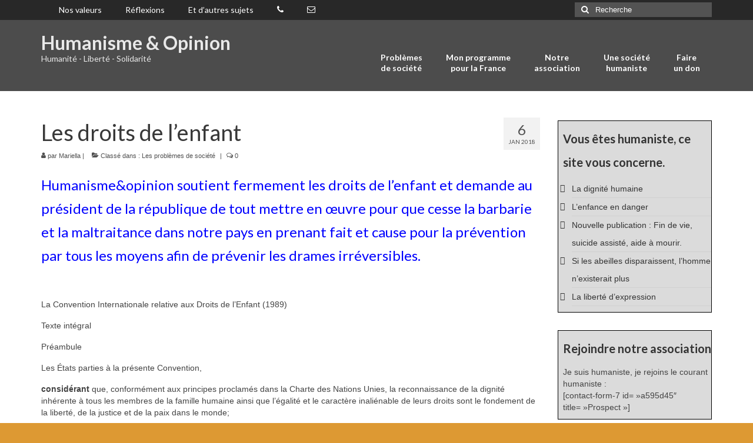

--- FILE ---
content_type: text/html; charset=UTF-8
request_url: https://www.humanismeopinion.fr/les-droits-de-lenfant/
body_size: 34986
content:
<!DOCTYPE html>
<html class="no-js" lang="fr-FR" itemscope="itemscope" itemtype="https://schema.org/WebPage">
<head>
  <meta charset="UTF-8">
  <meta name="viewport" content="width=device-width, initial-scale=1.0">
  <meta http-equiv="X-UA-Compatible" content="IE=edge">
  <title>Les droits de l&rsquo;enfant &#8211; Humanisme &amp; Opinion</title>
<meta name='robots' content='max-image-preview:large' />
<link rel='dns-prefetch' href='//www.humanismeopinion.fr' />
<link rel='dns-prefetch' href='//fonts.googleapis.com' />
<link rel="alternate" type="application/rss+xml" title="Humanisme &amp; Opinion &raquo; Flux" href="https://www.humanismeopinion.fr/feed/" />
<link rel="alternate" type="application/rss+xml" title="Humanisme &amp; Opinion &raquo; Flux des commentaires" href="https://www.humanismeopinion.fr/comments/feed/" />
<link rel="alternate" type="application/rss+xml" title="Humanisme &amp; Opinion &raquo; Les droits de l&rsquo;enfant Flux des commentaires" href="https://www.humanismeopinion.fr/les-droits-de-lenfant/feed/" />
<link rel="alternate" title="oEmbed (JSON)" type="application/json+oembed" href="https://www.humanismeopinion.fr/wp-json/oembed/1.0/embed?url=https%3A%2F%2Fwww.humanismeopinion.fr%2Fles-droits-de-lenfant%2F" />
<link rel="alternate" title="oEmbed (XML)" type="text/xml+oembed" href="https://www.humanismeopinion.fr/wp-json/oembed/1.0/embed?url=https%3A%2F%2Fwww.humanismeopinion.fr%2Fles-droits-de-lenfant%2F&#038;format=xml" />
<style id='wp-img-auto-sizes-contain-inline-css' type='text/css'>
img:is([sizes=auto i],[sizes^="auto," i]){contain-intrinsic-size:3000px 1500px}
/*# sourceURL=wp-img-auto-sizes-contain-inline-css */
</style>
<style id='wp-emoji-styles-inline-css' type='text/css'>

	img.wp-smiley, img.emoji {
		display: inline !important;
		border: none !important;
		box-shadow: none !important;
		height: 1em !important;
		width: 1em !important;
		margin: 0 0.07em !important;
		vertical-align: -0.1em !important;
		background: none !important;
		padding: 0 !important;
	}
/*# sourceURL=wp-emoji-styles-inline-css */
</style>
<style id='wp-block-library-inline-css' type='text/css'>
:root{--wp-block-synced-color:#7a00df;--wp-block-synced-color--rgb:122,0,223;--wp-bound-block-color:var(--wp-block-synced-color);--wp-editor-canvas-background:#ddd;--wp-admin-theme-color:#007cba;--wp-admin-theme-color--rgb:0,124,186;--wp-admin-theme-color-darker-10:#006ba1;--wp-admin-theme-color-darker-10--rgb:0,107,160.5;--wp-admin-theme-color-darker-20:#005a87;--wp-admin-theme-color-darker-20--rgb:0,90,135;--wp-admin-border-width-focus:2px}@media (min-resolution:192dpi){:root{--wp-admin-border-width-focus:1.5px}}.wp-element-button{cursor:pointer}:root .has-very-light-gray-background-color{background-color:#eee}:root .has-very-dark-gray-background-color{background-color:#313131}:root .has-very-light-gray-color{color:#eee}:root .has-very-dark-gray-color{color:#313131}:root .has-vivid-green-cyan-to-vivid-cyan-blue-gradient-background{background:linear-gradient(135deg,#00d084,#0693e3)}:root .has-purple-crush-gradient-background{background:linear-gradient(135deg,#34e2e4,#4721fb 50%,#ab1dfe)}:root .has-hazy-dawn-gradient-background{background:linear-gradient(135deg,#faaca8,#dad0ec)}:root .has-subdued-olive-gradient-background{background:linear-gradient(135deg,#fafae1,#67a671)}:root .has-atomic-cream-gradient-background{background:linear-gradient(135deg,#fdd79a,#004a59)}:root .has-nightshade-gradient-background{background:linear-gradient(135deg,#330968,#31cdcf)}:root .has-midnight-gradient-background{background:linear-gradient(135deg,#020381,#2874fc)}:root{--wp--preset--font-size--normal:16px;--wp--preset--font-size--huge:42px}.has-regular-font-size{font-size:1em}.has-larger-font-size{font-size:2.625em}.has-normal-font-size{font-size:var(--wp--preset--font-size--normal)}.has-huge-font-size{font-size:var(--wp--preset--font-size--huge)}.has-text-align-center{text-align:center}.has-text-align-left{text-align:left}.has-text-align-right{text-align:right}.has-fit-text{white-space:nowrap!important}#end-resizable-editor-section{display:none}.aligncenter{clear:both}.items-justified-left{justify-content:flex-start}.items-justified-center{justify-content:center}.items-justified-right{justify-content:flex-end}.items-justified-space-between{justify-content:space-between}.screen-reader-text{border:0;clip-path:inset(50%);height:1px;margin:-1px;overflow:hidden;padding:0;position:absolute;width:1px;word-wrap:normal!important}.screen-reader-text:focus{background-color:#ddd;clip-path:none;color:#444;display:block;font-size:1em;height:auto;left:5px;line-height:normal;padding:15px 23px 14px;text-decoration:none;top:5px;width:auto;z-index:100000}html :where(.has-border-color){border-style:solid}html :where([style*=border-top-color]){border-top-style:solid}html :where([style*=border-right-color]){border-right-style:solid}html :where([style*=border-bottom-color]){border-bottom-style:solid}html :where([style*=border-left-color]){border-left-style:solid}html :where([style*=border-width]){border-style:solid}html :where([style*=border-top-width]){border-top-style:solid}html :where([style*=border-right-width]){border-right-style:solid}html :where([style*=border-bottom-width]){border-bottom-style:solid}html :where([style*=border-left-width]){border-left-style:solid}html :where(img[class*=wp-image-]){height:auto;max-width:100%}:where(figure){margin:0 0 1em}html :where(.is-position-sticky){--wp-admin--admin-bar--position-offset:var(--wp-admin--admin-bar--height,0px)}@media screen and (max-width:600px){html :where(.is-position-sticky){--wp-admin--admin-bar--position-offset:0px}}

/*# sourceURL=wp-block-library-inline-css */
</style><style id='global-styles-inline-css' type='text/css'>
:root{--wp--preset--aspect-ratio--square: 1;--wp--preset--aspect-ratio--4-3: 4/3;--wp--preset--aspect-ratio--3-4: 3/4;--wp--preset--aspect-ratio--3-2: 3/2;--wp--preset--aspect-ratio--2-3: 2/3;--wp--preset--aspect-ratio--16-9: 16/9;--wp--preset--aspect-ratio--9-16: 9/16;--wp--preset--color--black: #000;--wp--preset--color--cyan-bluish-gray: #abb8c3;--wp--preset--color--white: #fff;--wp--preset--color--pale-pink: #f78da7;--wp--preset--color--vivid-red: #cf2e2e;--wp--preset--color--luminous-vivid-orange: #ff6900;--wp--preset--color--luminous-vivid-amber: #fcb900;--wp--preset--color--light-green-cyan: #7bdcb5;--wp--preset--color--vivid-green-cyan: #00d084;--wp--preset--color--pale-cyan-blue: #8ed1fc;--wp--preset--color--vivid-cyan-blue: #0693e3;--wp--preset--color--vivid-purple: #9b51e0;--wp--preset--color--virtue-primary: #282828;--wp--preset--color--virtue-primary-light: #6c8dab;--wp--preset--color--very-light-gray: #eee;--wp--preset--color--very-dark-gray: #444;--wp--preset--gradient--vivid-cyan-blue-to-vivid-purple: linear-gradient(135deg,rgb(6,147,227) 0%,rgb(155,81,224) 100%);--wp--preset--gradient--light-green-cyan-to-vivid-green-cyan: linear-gradient(135deg,rgb(122,220,180) 0%,rgb(0,208,130) 100%);--wp--preset--gradient--luminous-vivid-amber-to-luminous-vivid-orange: linear-gradient(135deg,rgb(252,185,0) 0%,rgb(255,105,0) 100%);--wp--preset--gradient--luminous-vivid-orange-to-vivid-red: linear-gradient(135deg,rgb(255,105,0) 0%,rgb(207,46,46) 100%);--wp--preset--gradient--very-light-gray-to-cyan-bluish-gray: linear-gradient(135deg,rgb(238,238,238) 0%,rgb(169,184,195) 100%);--wp--preset--gradient--cool-to-warm-spectrum: linear-gradient(135deg,rgb(74,234,220) 0%,rgb(151,120,209) 20%,rgb(207,42,186) 40%,rgb(238,44,130) 60%,rgb(251,105,98) 80%,rgb(254,248,76) 100%);--wp--preset--gradient--blush-light-purple: linear-gradient(135deg,rgb(255,206,236) 0%,rgb(152,150,240) 100%);--wp--preset--gradient--blush-bordeaux: linear-gradient(135deg,rgb(254,205,165) 0%,rgb(254,45,45) 50%,rgb(107,0,62) 100%);--wp--preset--gradient--luminous-dusk: linear-gradient(135deg,rgb(255,203,112) 0%,rgb(199,81,192) 50%,rgb(65,88,208) 100%);--wp--preset--gradient--pale-ocean: linear-gradient(135deg,rgb(255,245,203) 0%,rgb(182,227,212) 50%,rgb(51,167,181) 100%);--wp--preset--gradient--electric-grass: linear-gradient(135deg,rgb(202,248,128) 0%,rgb(113,206,126) 100%);--wp--preset--gradient--midnight: linear-gradient(135deg,rgb(2,3,129) 0%,rgb(40,116,252) 100%);--wp--preset--font-size--small: 13px;--wp--preset--font-size--medium: 20px;--wp--preset--font-size--large: 36px;--wp--preset--font-size--x-large: 42px;--wp--preset--spacing--20: 0.44rem;--wp--preset--spacing--30: 0.67rem;--wp--preset--spacing--40: 1rem;--wp--preset--spacing--50: 1.5rem;--wp--preset--spacing--60: 2.25rem;--wp--preset--spacing--70: 3.38rem;--wp--preset--spacing--80: 5.06rem;--wp--preset--shadow--natural: 6px 6px 9px rgba(0, 0, 0, 0.2);--wp--preset--shadow--deep: 12px 12px 50px rgba(0, 0, 0, 0.4);--wp--preset--shadow--sharp: 6px 6px 0px rgba(0, 0, 0, 0.2);--wp--preset--shadow--outlined: 6px 6px 0px -3px rgb(255, 255, 255), 6px 6px rgb(0, 0, 0);--wp--preset--shadow--crisp: 6px 6px 0px rgb(0, 0, 0);}:where(.is-layout-flex){gap: 0.5em;}:where(.is-layout-grid){gap: 0.5em;}body .is-layout-flex{display: flex;}.is-layout-flex{flex-wrap: wrap;align-items: center;}.is-layout-flex > :is(*, div){margin: 0;}body .is-layout-grid{display: grid;}.is-layout-grid > :is(*, div){margin: 0;}:where(.wp-block-columns.is-layout-flex){gap: 2em;}:where(.wp-block-columns.is-layout-grid){gap: 2em;}:where(.wp-block-post-template.is-layout-flex){gap: 1.25em;}:where(.wp-block-post-template.is-layout-grid){gap: 1.25em;}.has-black-color{color: var(--wp--preset--color--black) !important;}.has-cyan-bluish-gray-color{color: var(--wp--preset--color--cyan-bluish-gray) !important;}.has-white-color{color: var(--wp--preset--color--white) !important;}.has-pale-pink-color{color: var(--wp--preset--color--pale-pink) !important;}.has-vivid-red-color{color: var(--wp--preset--color--vivid-red) !important;}.has-luminous-vivid-orange-color{color: var(--wp--preset--color--luminous-vivid-orange) !important;}.has-luminous-vivid-amber-color{color: var(--wp--preset--color--luminous-vivid-amber) !important;}.has-light-green-cyan-color{color: var(--wp--preset--color--light-green-cyan) !important;}.has-vivid-green-cyan-color{color: var(--wp--preset--color--vivid-green-cyan) !important;}.has-pale-cyan-blue-color{color: var(--wp--preset--color--pale-cyan-blue) !important;}.has-vivid-cyan-blue-color{color: var(--wp--preset--color--vivid-cyan-blue) !important;}.has-vivid-purple-color{color: var(--wp--preset--color--vivid-purple) !important;}.has-black-background-color{background-color: var(--wp--preset--color--black) !important;}.has-cyan-bluish-gray-background-color{background-color: var(--wp--preset--color--cyan-bluish-gray) !important;}.has-white-background-color{background-color: var(--wp--preset--color--white) !important;}.has-pale-pink-background-color{background-color: var(--wp--preset--color--pale-pink) !important;}.has-vivid-red-background-color{background-color: var(--wp--preset--color--vivid-red) !important;}.has-luminous-vivid-orange-background-color{background-color: var(--wp--preset--color--luminous-vivid-orange) !important;}.has-luminous-vivid-amber-background-color{background-color: var(--wp--preset--color--luminous-vivid-amber) !important;}.has-light-green-cyan-background-color{background-color: var(--wp--preset--color--light-green-cyan) !important;}.has-vivid-green-cyan-background-color{background-color: var(--wp--preset--color--vivid-green-cyan) !important;}.has-pale-cyan-blue-background-color{background-color: var(--wp--preset--color--pale-cyan-blue) !important;}.has-vivid-cyan-blue-background-color{background-color: var(--wp--preset--color--vivid-cyan-blue) !important;}.has-vivid-purple-background-color{background-color: var(--wp--preset--color--vivid-purple) !important;}.has-black-border-color{border-color: var(--wp--preset--color--black) !important;}.has-cyan-bluish-gray-border-color{border-color: var(--wp--preset--color--cyan-bluish-gray) !important;}.has-white-border-color{border-color: var(--wp--preset--color--white) !important;}.has-pale-pink-border-color{border-color: var(--wp--preset--color--pale-pink) !important;}.has-vivid-red-border-color{border-color: var(--wp--preset--color--vivid-red) !important;}.has-luminous-vivid-orange-border-color{border-color: var(--wp--preset--color--luminous-vivid-orange) !important;}.has-luminous-vivid-amber-border-color{border-color: var(--wp--preset--color--luminous-vivid-amber) !important;}.has-light-green-cyan-border-color{border-color: var(--wp--preset--color--light-green-cyan) !important;}.has-vivid-green-cyan-border-color{border-color: var(--wp--preset--color--vivid-green-cyan) !important;}.has-pale-cyan-blue-border-color{border-color: var(--wp--preset--color--pale-cyan-blue) !important;}.has-vivid-cyan-blue-border-color{border-color: var(--wp--preset--color--vivid-cyan-blue) !important;}.has-vivid-purple-border-color{border-color: var(--wp--preset--color--vivid-purple) !important;}.has-vivid-cyan-blue-to-vivid-purple-gradient-background{background: var(--wp--preset--gradient--vivid-cyan-blue-to-vivid-purple) !important;}.has-light-green-cyan-to-vivid-green-cyan-gradient-background{background: var(--wp--preset--gradient--light-green-cyan-to-vivid-green-cyan) !important;}.has-luminous-vivid-amber-to-luminous-vivid-orange-gradient-background{background: var(--wp--preset--gradient--luminous-vivid-amber-to-luminous-vivid-orange) !important;}.has-luminous-vivid-orange-to-vivid-red-gradient-background{background: var(--wp--preset--gradient--luminous-vivid-orange-to-vivid-red) !important;}.has-very-light-gray-to-cyan-bluish-gray-gradient-background{background: var(--wp--preset--gradient--very-light-gray-to-cyan-bluish-gray) !important;}.has-cool-to-warm-spectrum-gradient-background{background: var(--wp--preset--gradient--cool-to-warm-spectrum) !important;}.has-blush-light-purple-gradient-background{background: var(--wp--preset--gradient--blush-light-purple) !important;}.has-blush-bordeaux-gradient-background{background: var(--wp--preset--gradient--blush-bordeaux) !important;}.has-luminous-dusk-gradient-background{background: var(--wp--preset--gradient--luminous-dusk) !important;}.has-pale-ocean-gradient-background{background: var(--wp--preset--gradient--pale-ocean) !important;}.has-electric-grass-gradient-background{background: var(--wp--preset--gradient--electric-grass) !important;}.has-midnight-gradient-background{background: var(--wp--preset--gradient--midnight) !important;}.has-small-font-size{font-size: var(--wp--preset--font-size--small) !important;}.has-medium-font-size{font-size: var(--wp--preset--font-size--medium) !important;}.has-large-font-size{font-size: var(--wp--preset--font-size--large) !important;}.has-x-large-font-size{font-size: var(--wp--preset--font-size--x-large) !important;}
/*# sourceURL=global-styles-inline-css */
</style>

<style id='classic-theme-styles-inline-css' type='text/css'>
/*! This file is auto-generated */
.wp-block-button__link{color:#fff;background-color:#32373c;border-radius:9999px;box-shadow:none;text-decoration:none;padding:calc(.667em + 2px) calc(1.333em + 2px);font-size:1.125em}.wp-block-file__button{background:#32373c;color:#fff;text-decoration:none}
/*# sourceURL=/wp-includes/css/classic-themes.min.css */
</style>
<link rel='stylesheet' id='virtue_theme-css' href='https://www.humanismeopinion.fr/wp-content/themes/virtue/assets/css/virtue.css?ver=3.4.14' type='text/css' media='all' />
<link rel='stylesheet' id='virtue_skin-css' href='https://www.humanismeopinion.fr/wp-content/themes/virtue/assets/css/skins/default.css?ver=3.4.14' type='text/css' media='all' />
<link rel='stylesheet' id='redux-google-fonts-virtue-css' href='https://fonts.googleapis.com/css?family=Lato%3A700%2C400&#038;ver=6.9' type='text/css' media='all' />
<script type="text/javascript" src="https://www.humanismeopinion.fr/wp-includes/js/jquery/jquery.min.js?ver=3.7.1" id="jquery-core-js"></script>
<script type="text/javascript" src="https://www.humanismeopinion.fr/wp-includes/js/jquery/jquery-migrate.min.js?ver=3.4.1" id="jquery-migrate-js"></script>
<link rel="https://api.w.org/" href="https://www.humanismeopinion.fr/wp-json/" /><link rel="alternate" title="JSON" type="application/json" href="https://www.humanismeopinion.fr/wp-json/wp/v2/posts/783" /><link rel="EditURI" type="application/rsd+xml" title="RSD" href="https://www.humanismeopinion.fr/xmlrpc.php?rsd" />
<meta name="generator" content="WordPress 6.9" />
<link rel="canonical" href="https://www.humanismeopinion.fr/les-droits-de-lenfant/" />
<link rel='shortlink' href='https://www.humanismeopinion.fr/?p=783' />
<style type="text/css">#logo {padding-top:22px;}#logo {padding-bottom:19px;}#logo {margin-left:0px;}#logo {margin-right:0px;}#nav-main {margin-top:45px;}#nav-main {margin-bottom:20px;}.headerfont, .tp-caption {font-family:Lato;}.topbarmenu ul li {font-family:Lato;}.home-message:hover {background-color:#282828; background-color: rgba(40, 40, 40, 0.6);}
  nav.woocommerce-pagination ul li a:hover, .wp-pagenavi a:hover, .panel-heading .accordion-toggle, .variations .kad_radio_variations label:hover, .variations .kad_radio_variations label.selectedValue {border-color: #282828;}
  a, #nav-main ul.sf-menu ul li a:hover, .product_price ins .amount, .price ins .amount, .color_primary, .primary-color, #logo a.brand, #nav-main ul.sf-menu a:hover,
  .woocommerce-message:before, .woocommerce-info:before, #nav-second ul.sf-menu a:hover, .footerclass a:hover, .posttags a:hover, .subhead a:hover, .nav-trigger-case:hover .kad-menu-name, 
  .nav-trigger-case:hover .kad-navbtn, #kadbreadcrumbs a:hover, #wp-calendar a, .star-rating, .has-virtue-primary-color {color: #282828;}
.widget_price_filter .ui-slider .ui-slider-handle, .product_item .kad_add_to_cart:hover, .product_item:hover a.button:hover, .product_item:hover .kad_add_to_cart:hover, .kad-btn-primary, html .woocommerce-page .widget_layered_nav ul.yith-wcan-label li a:hover, html .woocommerce-page .widget_layered_nav ul.yith-wcan-label li.chosen a,
.product-category.grid_item a:hover h5, .woocommerce-message .button, .widget_layered_nav_filters ul li a, .widget_layered_nav ul li.chosen a, .wpcf7 input.wpcf7-submit, .yith-wcan .yith-wcan-reset-navigation,
#containerfooter .menu li a:hover, .bg_primary, .portfolionav a:hover, .home-iconmenu a:hover, p.demo_store, .topclass, #commentform .form-submit #submit, .kad-hover-bg-primary:hover, .widget_shopping_cart_content .checkout,
.login .form-row .button, .variations .kad_radio_variations label.selectedValue, #payment #place_order, .wpcf7 input.wpcf7-back, .shop_table .actions input[type=submit].checkout-button, .cart_totals .checkout-button, input[type="submit"].button, .order-actions .button, .has-virtue-primary-background-color {background: #282828;}.color_gray, .subhead, .subhead a, .posttags, .posttags a, .product_meta a {color:#515151;}input[type=number]::-webkit-inner-spin-button, input[type=number]::-webkit-outer-spin-button { -webkit-appearance: none; margin: 0; } input[type=number] {-moz-appearance: textfield;}.quantity input::-webkit-outer-spin-button,.quantity input::-webkit-inner-spin-button {display: none;}#containerfooter h3, #containerfooter, .footercredits p, .footerclass a, .footernav ul li a {color:#d1d1d1;}.contentclass, .nav-tabs>.active>a, .nav-tabs>.active>a:hover, .nav-tabs>.active>a:focus {background:#ffffff    ;}.headerclass {background:#4c4c4c  repeat-x center ;}.footerclass {background:#666666 url(https://www.humanismeopinion.fr/wp-content/uploads/2015/10/bg01.jpg) repeat-x  ;}body {background:#dd9933 ; background-position: 0% 0%;   }.product_item .product_details h5 {text-transform: none;}.product_item .product_details h5 {min-height:40px;}.entry-content p { margin-bottom:16px;}body a {
    color: #555;
   
}
body a:hover {
    color: #7d0404;
    text-decoration:underline;
}

/*3 rectangles accueil*/
.home-iconmenu a {
    display: block;
    background: #ddd;
    background: rgba(0,0,0,0.6);
    padding: 10px 20px;
    text-align: center;
    color: #fff;
    transition: background .4s ease-out;
    -webkit-transition: background .4s ease-out;
    -moz-transition: background .4s ease-out;
    -o-transition: background .4s ease-out;
}

.home-iconmenu a:hover {
     text-decoration:underline;
}

.home-padding {
    padding: 0px 0 0px;
}

.col-md-5, .span5 {
    width: 20.0%;
}

.col-md-7, .span7 {
    width: 78%;
}
.col-md-5 img {
   /* max-width: 200%;*/
        width:200px;
    height: auto;
    vertical-align: middle;
    border: 0;
    -ms-interpolation-mode: bicubic;
}

.virtue_social_widget .clearfix {
    float:right;
 }

.widget-inner {
padding-left:8px;
background:#dbdbdb;
border:1px solid black;
}

#dons2{
   margin-top:-0px;
  
}

.cheque {
  margin-top:-80px;}

#dons{
   margin-top:-6px;
height:200px;
  
  
}
.form{
   margin-top:-166px;

}
.sidebar a {
    color: #343434;
  
}
.sidebar a:hover {
     color: #7d0404;text-decoration:underline;
}

select {
    font-size:13px;
    height: 30px;
    width:310px;
    line-height: 30px;
}

/*TOP BAR*/
.topbarmenu ul li a {
    color: #FFF;
    display: block;
    padding: 7px 10px;
    font-size: 14px;
    transition: background .5s;
    -moz-transition: background .5s;
    -webkit-transition: background .5s;
    -o-transition: background .5s;
}

.topbarmenu ul li {
    list-style: none;
    float: left;
    color: #fff;
    font-weight: 400;
    font-size: 14px;
    line-height: 20px;
    margin-left:20px;
}

.topbar-widget .virtue_social_widget a i {
    font-size: 32px;
    line-height: 1;
    padding: -26px;
    height: 25px;
   margin-left:-20px;
  margin-top:-20px;
}
.form2 {
margin-top:-40px;}</style><link rel="icon" href="https://www.humanismeopinion.fr/wp-content/uploads/2018/02/cropped-MARIELL-MADONNA-2-32x32.png" sizes="32x32" />
<link rel="icon" href="https://www.humanismeopinion.fr/wp-content/uploads/2018/02/cropped-MARIELL-MADONNA-2-192x192.png" sizes="192x192" />
<link rel="apple-touch-icon" href="https://www.humanismeopinion.fr/wp-content/uploads/2018/02/cropped-MARIELL-MADONNA-2-180x180.png" />
<meta name="msapplication-TileImage" content="https://www.humanismeopinion.fr/wp-content/uploads/2018/02/cropped-MARIELL-MADONNA-2-270x270.png" />
<style type="text/css" title="dynamic-css" class="options-output">header #logo a.brand,.logofont{font-family:Lato;line-height:34px;font-weight:700;font-style:normal;color:#e8e8e8;font-size:32px;}.kad_tagline{font-family:Lato;line-height:20px;font-weight:400;font-style:normal;color:#e8e8e8;font-size:14px;}.product_item .product_details h5{font-family:Lato;line-height:20px;font-weight:700;font-style:normal;font-size:16px;}h1{font-family:Lato;line-height:40px;font-weight:400;font-style:normal;color:#383838;font-size:38px;}h2{font-family:Lato;line-height:40px;font-weight:normal;font-style:normal;font-size:28px;}h3{font-family:Lato;line-height:40px;font-weight:700;font-style:normal;font-size:20px;}h4{font-family:Lato;line-height:40px;font-weight:400;font-style:normal;font-size:24px;}h5{font-family:Lato;line-height:24px;font-weight:700;font-style:normal;font-size:18px;}body{font-family:Verdana, Geneva, sans-serif;line-height:20px;font-weight:400;font-style:normal;font-size:14px;}#nav-main ul.sf-menu a{font-family:Lato;line-height:18px;font-weight:700;font-style:normal;color:#ffffff;font-size:14px;}#nav-second ul.sf-menu a{font-family:Lato;line-height:32px;font-weight:400;font-style:normal;font-size:18px;}.kad-nav-inner .kad-mnav, .kad-mobile-nav .kad-nav-inner li a,.nav-trigger-case{font-family:Lato;line-height:20px;font-weight:400;font-style:normal;font-size:16px;}</style></head>
<body class="wp-singular post-template-default single single-post postid-783 single-format-standard wp-embed-responsive wp-theme-virtue wide les-droits-de-lenfant">
	<div id="kt-skip-link"><a href="#content">Skip to Main Content</a></div>
	<div id="wrapper" class="container">
	<header class="banner headerclass" itemscope itemtype="https://schema.org/WPHeader">
	<div id="topbar" class="topclass">
	<div class="container">
		<div class="row">
			<div class="col-md-6 col-sm-6 kad-topbar-left">
				<div class="topbarmenu clearfix">
				<ul id="menu-rs" class="sf-menu"><li  class=" menu-item-85"><a href="https://www.humanismeopinion.fr/category/nos-valeurs/"><span>Nos valeurs</span></a></li>
<li  class=" menu-item-76"><a href="https://www.humanismeopinion.fr/category/reflexions/"><span>Réflexions</span></a></li>
<li  class=" menu-item-69"><a href="https://www.humanismeopinion.fr/category/et-dautres-sujets/"><span>Et d&rsquo;autres sujets</span></a></li>
</ul>					<div class="topbar_social">
						<ul>
						<li><a href="http://www.humanismeopinion.fr/humanisme/contact/" target="_self" title="Téléphone : 01.40.76.76.78" data-toggle="tooltip" data-placement="bottom" data-original-title="Téléphone : 01.40.76.76.78"><i class="icon-phone "></i></a></li><li><a href="http://www.humanismeopinion.fr/humanisme/contact/" target="_self" title="Humanisme et Opinion - 10 Rue du Colisée - 75008 PARIS" data-toggle="tooltip" data-placement="bottom" data-original-title="Humanisme et Opinion - 10 Rue du Colisée - 75008 PARIS"><i class="icon-envelope-alt "></i></a></li>						</ul>
					</div>
									</div>
			</div><!-- close col-md-6 --> 
			<div class="col-md-6 col-sm-6 kad-topbar-right">
				<div id="topbar-search" class="topbar-widget">
					<form role="search" method="get" class="form-search" action="https://www.humanismeopinion.fr/">
	<label>
		<span class="screen-reader-text">Rechercher :</span>
		<input type="text" value="" name="s" class="search-query" placeholder="Recherche">
	</label>
	<button type="submit" class="search-icon"><i class="icon-search"></i></button>
</form>				</div>
			</div> <!-- close col-md-6-->
		</div> <!-- Close Row -->
	</div> <!-- Close Container -->
</div>	<div class="container">
		<div class="row">
			<div class="col-md-4 clearfix kad-header-left">
				<div id="logo" class="logocase">
					<a class="brand logofont" href="https://www.humanismeopinion.fr/">
						Humanisme &amp; Opinion					</a>
											<p class="kad_tagline belowlogo-text">Humanité - Liberté - Solidarité</p>
									</div> <!-- Close #logo -->
			</div><!-- close logo span -->
							<div class="col-md-8 kad-header-right">
					<nav id="nav-main" class="clearfix" itemscope itemtype="https://schema.org/SiteNavigationElement">
						<ul id="menu-menu-1" class="sf-menu"><li  class=" current-post-ancestor current-menu-parent current-post-parent menu-item-17"><a href="https://www.humanismeopinion.fr/category/les-problemes-de-societe/"><span>Problèmes</br>de société</span></a></li>
<li  class=" menu-item-754"><a href="https://www.humanismeopinion.fr/category/mon-programme-pour-la-france/"><span>Mon programme</br>pour la France</span></a></li>
<li  class=" menu-item-16"><a href="https://www.humanismeopinion.fr/notre-association/"><span>Notre</br>association</span></a></li>
<li  class=" menu-item-756"><a href="https://www.humanismeopinion.fr/category/une-societe-humaniste/"><span>Une société</br>humaniste</span></a></li>
<li  class=" current_page_parent menu-item-71"><a href="https://www.humanismeopinion.fr/"><span>Faire</br>un don</span></a></li>
</ul>					</nav> 
				</div> <!-- Close menuclass-->
			       
		</div> <!-- Close Row -->
					<div id="mobile-nav-trigger" class="nav-trigger">
				<button class="nav-trigger-case mobileclass collapsed" data-toggle="collapse" data-target=".kad-nav-collapse">
					<span class="kad-navbtn"><i class="icon-reorder"></i></span>
					<span class="kad-menu-name">Menu</span>
				</button>
			</div>
			<div id="kad-mobile-nav" class="kad-mobile-nav">
				<div class="kad-nav-inner mobileclass">
					<div class="kad-nav-collapse">
					<ul id="menu-menu-2" class="kad-mnav"><li  class="menu-problemesde-societe current-post-ancestor current-menu-parent current-post-parent menu-item-17"><a href="https://www.humanismeopinion.fr/category/les-problemes-de-societe/"><span>Problèmes</br>de société</span></a></li>
<li  class="menu-mon-programmepour-la-france menu-item-754"><a href="https://www.humanismeopinion.fr/category/mon-programme-pour-la-france/"><span>Mon programme</br>pour la France</span></a></li>
<li  class="menu-notreassociation menu-item-16"><a href="https://www.humanismeopinion.fr/notre-association/"><span>Notre</br>association</span></a></li>
<li  class="menu-une-societehumaniste menu-item-756"><a href="https://www.humanismeopinion.fr/category/une-societe-humaniste/"><span>Une société</br>humaniste</span></a></li>
<li  class="menu-faireun-don current_page_parent menu-item-71"><a href="https://www.humanismeopinion.fr/"><span>Faire</br>un don</span></a></li>
</ul>					</div>
				</div>
			</div>
		 
	</div> <!-- Close Container -->
	</header>
	<div class="wrap contentclass" role="document">

	<div id="content" class="container">
	<div class="row single-article" itemscope itemtype="https://schema.org/BlogPosting">
		<div class="main col-lg-9 col-md-8" role="main">
					<article class="post-783 post type-post status-publish format-standard has-post-thumbnail hentry category-les-problemes-de-societe">
			<div class="meta_post_image" itemprop="image" itemscope itemtype="https://schema.org/ImageObject"><meta itemprop="url" content="https://www.humanismeopinion.fr/wp-content/uploads/2018/01/les-droits-de-lenfance.jpg"><meta itemprop="width" content="620"><meta itemprop="height" content="526"></div><div class="postmeta updated color_gray">
	<div class="postdate bg-lightgray headerfont">
		<meta itemprop="datePublished" content="2018-01-06T17:59:06+01:00">
		<span class="postday">6</span>
		Jan 2018	</div>
</div>				<header>

				<h1 class="entry-title" itemprop="name headline">Les droits de l&rsquo;enfant</h1><div class="subhead">
    <span class="postauthortop author vcard">
    <i class="icon-user"></i> par  <span itemprop="author"><a href="https://www.humanismeopinion.fr/author/mariella/" class="fn" rel="author">Mariella</a></span> |</span>
      
    <span class="postedintop"><i class="icon-folder-open"></i> Classé dans : <a href="https://www.humanismeopinion.fr/category/les-problemes-de-societe/" rel="category tag">Les problèmes de société</a></span>     <span class="kad-hidepostedin">|</span>
    <span class="postcommentscount">
    <i class="icon-comments-alt"></i> 0    </span>
</div>				
				</header>

				<div class="entry-content" itemprop="articleBody">
					<h4><span style="color: #0000ff;">Humanisme&amp;opinion soutient fermement les droits de l&rsquo;enfant et demande au président de la république de tout mettre en œuvre pour que cesse la barbarie et la maltraitance dans notre pays en prenant fait et cause pour la prévention par tous les moyens afin de prévenir les drames irréversibles.</span></h4>
<p>&nbsp;</p>
<p>La Convention Internationale relative aux Droits de l’Enfant (1989)</p>
<p>Texte intégral</p>
<p>Préambule</p>
<p>Les États parties à la présente Convention,</p>
<p><strong>considérant</strong> que, conformément aux principes proclamés dans la Charte des Nations Unies, la reconnaissance de la dignité inhérente à tous les membres de la famille humaine ainsi que l’égalité et le caractère inaliénable de leurs droits sont le fondement de la liberté, de la justice et de la paix dans le monde;</p>
<p><strong>ayant à l’esprit</strong> le fait que les peuples des Nations Unies ont, dans la Charte, proclamé à nouveau leur foi dans les droits fondamentaux de l’homme et dans la dignité et la valeur de la personne humaine, et qu’ils ont résolu de favoriser le progrès social et d’instaurer de meilleures conditions de vie dans une liberté plus grande;</p>
<p><strong>reconnaissant</strong> que les Nations Unies, dans la Déclaration universelle des droits de l’homme et dans les pactes internationaux relatifs aux droits de l’homme, ont proclamé et sont convenues que chacun peut se prévaloir de tous les droits et de toutes les libertés qui y sont énoncés, sans distinction aucune, notamment de race, de couleur, de sexe, de langue, de religion, d’opinion politique ou de toute autre opinion, d’origine nationale ou sociale, de fortune, de naissance ou de toute autre situation;</p>
<p><strong>rappelant</strong> que, dans la Déclaration universelle des droits de l’homme, les Nations Unies ont proclamé que l’enfance a droit à une aide et à une assistance spéciales;</p>
<p><strong>convaincus </strong>que la famille, unité fondamentale de la société et milieu naturel pour la croissance et le bien-être de tous ses membres et en particulier des enfants, doit recevoir la protection et l’assistance dont elle a besoin pour pouvoir jouer pleinement son rôle dans la communauté;</p>
<p><strong>reconnaissant</strong> que l’enfant, pour l’épanouissement harmonieux de sa personnalité, doit grandir dans le milieu familial, dans un climat de bonheur, d’amour et de compréhension;</p>
<p><strong>considérant</strong> qu’il importe de préparer pleinement l’enfant à avoir une vie individuelle dans la société, et de l’élever dans l’esprit des idéaux proclamés dans la Charte des Nations Unies, et en particulier dans un esprit de paix, de dignité, de tolérance, de liberté, d’égalité et de solidarité;</p>
<p><strong>ayant à l’esprit</strong> que la nécessité d’accorder une protection spéciale à l’enfant a été énoncée dans la Déclaration de Genève de 1924 sur les droits de l’enfant et dans la Déclaration des droits de l’enfant adoptée par l’Assemblée générale le 20 novembre 1959, et qu’elle a été reconnue dans la Déclaration universelle des droits de l’homme, dans le Pacte international relatif aux droits civils et politiques (en particulier aux articles 23 et 24), dans le Pacte international relatif aux droits économiques, sociaux et culturels (en particulier à l’article 10) et dans les statuts et instruments pertinents des institutions spécialisées et des organisations internationales qui se préoccupent du bien-être de l’enfant;</p>
<p><strong>ayant à l’esprit</strong> que, comme indiqué dans la Déclaration des droits de l’enfant, «l’enfant, en raison de son manque de maturité physique et intellectuelle, a besoin d’une protection spéciale et de soins spéciaux, notamment d’une protection juridique appropriée, avant comme après la naissance»;</p>
<p><strong>rappelant</strong> les dispositions de la Déclaration sur les principes sociaux et juridiques applicables à la protection et au bien- être des enfants, envisagés surtout sous l’angle des pratiques en matière d’adoption et de placement familial sur les plans national et international, de l’Ensemble de règles minima des Nations Unies concernant l’administration de la justice pour mineurs (Règles de Beijing) et de la Déclaration sur la protection des femmes et des enfants en période d’urgence et de conflit armé;</p>
<p><strong>reconnaissant</strong> qu’il y a dans tous les pays du monde des enfants qui vivent dans des conditions particulièrement difficiles, et qu’il est nécessaire d’accorder à ces enfants une attention particulière;</p>
<p><strong>tenant dûment compte</strong> de l’importance des traditions et valeurs culturelles de chaque peuple dans la protection et le développement harmonieux de l’enfant;</p>
<p><strong>reconnaissant</strong> l’importance de la coopération internationale pour l’amélioration des conditions de vie des enfants dans tous les pays, en particulier dans les pays en développement;</p>
<p>sont convenus de ce qui suit :</p>
<p>Première partie</p>
<p><strong>Article premier</strong></p>
<p>Au sens de la présente Convention, un enfant s’entend de tout être humain âgé de moins de dix-huit ans, sauf si la majorité est atteinte plus tôt en vertu de la législation qui lui est applicable.</p>
<p><strong>Article 2</strong></p>
<ol>
<li>Les Etats parties s’engagent à respecter les droits qui sont énoncés dans la présente Convention et à les garantir à tout enfant relevant de leur juridiction, sans distinction aucune, indépendamment de toute considération de race, de couleur, de sexe, de langue, de religion, d’opinion politique ou autre de l’enfant ou de ses parents ou représentants légaux, de leur origine nationale, ethnique ou sociale, de leur situation de fortune, de leur incapacité, de leur naissance ou de toute autre situation.</li>
<li>Les Etats parties prennent toutes les mesures appropriées pour que l’enfant soit effectivement protégé contre toutes formes de discrimination ou de sanction motivées par la situation juridique, les activités, les opinions déclarées ou les convictions de ses parents, de ses représentants légaux ou des membres de sa famille.</li>
</ol>
<p><strong>Article 3</strong></p>
<ol>
<li>Dans toutes les décisions qui concernent les enfants, qu’elles soient le fait des institutions publiques ou privées de protection sociale, des tribunaux, des autorités administratives ou des organes législatifs, l’intérêt supérieur de l’enfant doit être une considération primordiale.</li>
<li>Les Etats parties s’engagent à assurer à l’enfant la protection et les soins nécessaires à son bien-être, compte tenu des droits et des devoirs de ses parents, de ses tuteurs ou des autres personnes légalement responsables de lui, et ils prennent à cette fin toutes les mesures législatives et administratives appropriées.</li>
<li>Les Etats parties veillent à ce que le fonctionnement des institutions, services et établissements qui ont la charge des enfants et assurent leur protection soit conforme aux normes fixées par les autorités compétentes, particulièrement dans le domaine de la sécurité et de la santé et en ce qui concerne le nombre et la compétence de leur personnel ainsi que l’existence d’un contrôle approprié.</li>
</ol>
<p><strong>Article 4</strong></p>
<p>Les Etats parties s’engagent à prendre toutes les mesures législatives, administratives et autres qui sont nécessaires pour mettre en oeuvre les droits reconnus dans la présente Convention. Dans le cas des droits économiques, sociaux et culturels, ils prennent ces mesures dans toutes les limites des ressources dont ils disposent et, s’il y a lieu, dans le cadre de la coopération internationale.</p>
<p><strong>Article 5</strong></p>
<p>Les Etats parties respectent la responsabilité, le droit et le devoir qu’ont les parents ou, le cas échéant, les membres de la famille élargie ou de la communauté, comme prévu par la coutume locale, les tuteurs ou autres personnes légalement responsables de l’enfant, de donner à celui-ci, d’une manière qui corresponde au développement de ses capacités, l’orientation et les conseils appropriés à l’exercice des droits que lui reconnaît la présente Convention.</p>
<p><strong>Article 6</strong></p>
<ol>
<li>Les Etats parties reconnaissent que tout enfant a un droit inhérent à la vie.</li>
<li>Les Etats parties assurent dans toute la mesure possible la survie et le développement de l’enfant.</li>
</ol>
<p><strong>Article 7</strong></p>
<ol>
<li>L’enfant est enregistré aussitôt sa naissance et a dès celle-ci le droit à un nom, le droit d’acquérir une nationalité et, dans la mesure du possible, le droit de connaître ses parents et d’être élevé par eux.</li>
<li>Les Etats parties veillent à mettre ces droits en oeuvre conformément à leur législation nationale et aux obligations que leur imposent les instruments internationaux applicables en la matière, en particulier dans les cas où faute de cela l’enfant se trouverait apatride.</li>
</ol>
<p><strong>Article 8</strong></p>
<ol>
<li>Les Etats parties s’engagent à respecter le droit de l’enfant de préserver son identité, y compris sa nationalité, son nom et ses relations familiales, tels qu’ils sont reconnus par la loi, sans ingérence illégale. <strong>2.</strong> Si un enfant est illégalement privé des éléments constitutifs de son identité ou de certains d’entre eux, les Etats parties doivent lui accorder une assistance et une protection appropriées, pour que son identité soit rétablie aussi rapidement que possible.</li>
</ol>
<p><strong>Article 9</strong></p>
<ol>
<li>Les Etats parties veillent à ce que l’enfant ne soit pas séparé de ses parents contre leur gré, à moins que les autorités compétentes ne décident, sous réserve de révision judiciaire et conformément aux lois et procédures applicables, que cette séparation est nécessaire dans l’intérêt supérieur de l’enfant. Une décision en ce sens peut être nécessaire dans certains cas particuliers, par exemple lorsque les parents maltraitent ou négligent l’enfant, ou lorsqu’ils vivent séparément et qu’une décision doit être prise au sujet du lieu de résidence de l’enfant.</li>
<li>Dans tous les cas prévus au paragraphe 1 du présent article, toutes les parties intéressées doivent avoir la possibilité de participer aux délibérations et de faire connaître leurs vues.</li>
<li>Les Etats parties respectent le droit de l’enfant séparé de ses deux parents ou de l’un d’eux d’entretenir régulièrement des relations personnelles et des contacts directs avec ses deux parents, sauf si cela est contraire à l’intérêt supérieur de l’enfant.</li>
<li>Lorsque la séparation résulte de mesures prises par un Etat partie, telles que la détention, l’emprisonnement, l’exil, l’expulsion ou la mort (y compris la mort, quelle qu’en soit la cause, survenue en cours de détention) des deux parents ou de l’un d’eux, ou de l’enfant, l’Etat partie donne sur demande aux parents, à l’enfant ou, s’il y a lieu, à un autre membre de la famille les renseignements essentiels sur le lieu où se trouvent le membre ou les membres de la famille, à moins que la divulgation de ces renseignements ne soit préjudiciable au bien-être de l’enfant. Les Etats parties veillent en outre à ce que la présentation d’une telle demande n’entraîne pas en elle-même de conséquences fâcheuses pour la personne ou les personnes intéressées.</li>
</ol>
<p><strong>Article 10</strong></p>
<ol>
<li>Conformément à l’obligation incombant aux Etats parties en vertu du paragraphe 1 de l’article 9, toute demande faite par un enfant ou ses parents en vue d’entrer dans un Etat partie ou de le quitter aux fins de réunification familiale est considérée par les Etats parties dans un esprit positif, avec humanité et diligence. Les Etats parties veillent en outre à ce que la présentation d’une telle demande n’entraîne pas de conséquences fâcheuses pour les auteurs de la demande et les membres de leur famille.</li>
<li>Un enfant dont les parents résident dans des Etats différents a le droit d’entretenir, sauf circonstances exceptionnelles, des relations personnelles et des contacts directs réguliers avec ses deux parents. A cette fin, et conformément à l’obligation incombant aux Etats parties en vertu du paragraphe 1 de l’article 9, les Etats parties respectent le droit qu’ont l’enfant et ses parents de quitter tout pays, y compris le leur, et de revenir dans leur propre pays. Le droit de quitter tout pays ne peut faire l’objet que des restrictions prescrites par la loi qui sont nécessaires pour protéger la sécurité nationale, l’ordre public, la santé ou la moralité publiques, ou les droits et libertés d’autrui, et qui sont compatibles avec les autres droits reconnus dans la présente Convention.</li>
</ol>
<p><strong>Article 11</strong></p>
<ol>
<li>Les Etats parties prennent des mesures pour lutter contre les déplacements et les non-retours illicites d’enfants à l’étranger.</li>
<li>A cette fin, les Etats parties favorisent la conclusion d’accords bilatéraux ou multilatéraux ou l’adhésion aux accords existants.</li>
</ol>
<p><strong>Article 12</strong></p>
<ol>
<li>Les Etats parties garantissent à l’enfant qui est capable de discernement le droit d’exprimer librement son opinion sur toute question l’intéressant, les opinions de l’enfant étant dûment prises en considération eu égard à son âge et à son degré de maturité.</li>
<li>A cette fin, on donnera notamment à l’enfant la possibilité d’être entendu dans toute procédure judiciaire ou administrative l’intéressant, soit directement, soit par l’intermédiaire d’un représentant ou d’une organisation approprié, de façon compatible avec les règles de procédure de la législation nationale.</li>
</ol>
<p><strong>Article 13</strong></p>
<ol>
<li>L’enfant a droit à la liberté d’expression. Ce droit comprend la liberté de rechercher, de recevoir et de répandre des informations et des idées de toute espèce, sans considération de frontières, sous une forme orale, écrite, imprimée ou artistique, ou par tout autre moyen du choix de l’enfant.</li>
<li>L’exercice de ce droit ne peut faire l’objet que des seules restrictions qui sont prescrites par la loi et qui sont nécessaires :</li>
<li><strong>a)</strong> Au respect des droits ou de la réputation d’autrui; ou</li>
<li><strong>b)</strong> A la sauvegarde de la sécurité nationale, de l’ordre public, de la santé ou de la moralité publiques.</li>
</ol>
<p><strong>Article 14</strong></p>
<ol>
<li>Les Etats parties respectent le droit de l’enfant à la liberté de pensée, de conscience et de religion.</li>
<li>Les Etats parties respectent le droit et le devoir des parents ou, le cas échéant, des représentants légaux de l’enfant, de guider celui-ci dans l’exercice du droit susmentionné d’une manière qui corresponde au développement de ses capacités.</li>
<li>La liberté de manifester sa religion ou ses convictions ne peut être soumise qu’aux seules restrictions qui sont prescrites par la loi et qui sont nécessaires pour préserver la sûreté publique, l’ordre public, la santé et la moralité publiques, ou les libertés et droits fondamentaux d’autrui.</li>
</ol>
<p><strong>Article 15</strong></p>
<ol>
<li>Les Etats parties reconnaissent les droits de l’enfant à la liberté d’association et à la liberté de réunion pacifique.</li>
<li>L’exercice de ces droits ne peut faire l’objet que des seules restrictions qui sont prescrites par la loi et qui sont nécessaires dans une société démocratique, dans l’intérêt de la sécurité nationale, de la sûreté publique ou de l’ordre public, ou pour protéger la santé ou la moralité publiques, ou les droits et libertés d’autrui.</li>
</ol>
<p><strong>Article 16</strong></p>
<ol>
<li>Nul enfant ne fera l’objet d’immixtions arbitraires ou illégales dans sa vie privée, sa famille, son domicile ou sa correspondance, ni d’atteintes illégales à son honneur et à sa réputation.</li>
<li>L’enfant a droit à la protection de la loi contre de telles immixtions ou de telles atteintes.</li>
</ol>
<p><strong>Article 17</strong></p>
<p>Les Etats parties reconnaissent l’importance de la fonction remplie par les médias et veillent à ce que l’enfant ait accès à une information et à des matériels provenant de sources nationales et internationales diverses, notamment ceux qui visent à promouvoir son bien-être social, spirituel et moral ainsi que sa santé physique et mentale. A cette fin, les Etats parties :</p>
<ol>
<li><strong>a)</strong> Encouragent les médias à diffuser une information et des matériels qui présentent une utilité sociale et culturelle pour l’enfant et répondent à l’esprit de l’article 29;</li>
<li><strong>b)</strong> Encouragent la coopération internationale en vue de produire, d’échanger et de diffuser une information et des matériels de ce type provenant de différentes sources culturelles, nationales et internationales;</li>
<li><strong>c)</strong> Encouragent la production et la diffusion de livres pour enfants;</li>
<li><strong>d) </strong>Encouragent les médias à tenir particulièrement compte des besoins linguistiques des enfants autochtones ou appartenant à un groupe minoritaire;</li>
<li><strong>e) </strong>Favorisent l’élaboration de principes directeurs appropriés destinés à protéger l’enfant contre l’information et les matériels qui nuisent à son bien-être, compte tenu des dispositions des articles 13 et 18.</li>
</ol>
<p><strong>Article 18</strong></p>
<ol>
<li>Les Etats parties s’emploient de leur mieux à assurer la reconnaissance du principe selon lequel les deux parents ont une responsabilité commune pour ce qui est d’élever l’enfant et d’assurer son développement. La responsabilité d’élever l’enfant et d’assurer son développement incombe au premier chef aux parents ou, le cas échéant, à ses représentants légaux. Ceux-ci doivent être guidés avant tout par l’intérêt supérieur de l’enfant.</li>
<li>Pour garantir et promouvoir les droits énoncés dans la présente Convention, les Etats parties accordent l’aide appropriée aux parents et aux représentants légaux de l’enfant dans l’exercice de la responsabilité qui leur incombe d’élever l’enfant et assurent la mise en place d’institutions, d’établissements et de services chargés de veiller au bien-être des enfants.</li>
<li>Les Etats parties prennent toutes les mesures appropriées pour assurer aux enfants dont les parents travaillent le droit de bénéficier des services et établissements de garde d’enfants pour lesquels ils remplissent les conditions requises.</li>
</ol>
<p><strong>Article 19</strong></p>
<ol>
<li>Les Etats parties prennent toutes les mesures législatives, administratives, sociales et éducatives appropriées pour protéger l’enfant contre toute forme de violence, d’atteinte ou de brutalités physiques ou mentales, d’abandon ou de négligence, de mauvais traitements ou d’exploitation, y compris la violence sexuelle, pendant qu’il est sous la garde de ses parents ou de l’un d’eux, de son ou ses représentants légaux ou de toute autre personne à qui il est confié.</li>
<li>Ces mesures de protection doivent comprendre, selon qu’il conviendra, des procédures efficaces pour l’établissement de programmes sociaux visant à fournir l’appui nécessaire à l’enfant et à ceux à qui il est confié, ainsi que pour d’autres formes de prévention, et aux fins d’identification, de rapport, de renvoi, d’enquête, de traitement et de suivi pour les cas de mauvais traitements de l’enfant décrits ci-dessus, et comprendre également, selon qu’il conviendra, des procédures d’intervention judiciaire.</li>
</ol>
<p><strong>Article 20</strong></p>
<ol>
<li>Tout enfant qui est temporairement ou définitivement privé de son milieu familial, ou qui dans son propre intérêt ne peut être laissé dans ce milieu, a droit à une protection et une aide spéciales de l’Etat.</li>
<li>Les Etats parties prévoient pour cet enfant une protection de remplacement conforme à leur législation nationale.</li>
<li>Cette protection de remplacement peut notamment avoir la forme du placement dans une famille, de la kafalahde droit islamique, de l’adoption ou, en cas de nécessité, du placement dans un établissement pour enfants approprié. Dans le choix entre ces solutions, il est dûment tenu compte de la nécessité d’une certaine continuité dans l’éducation de l’enfant, ainsi que de son origine ethnique, religieuse, culturelle et linguistique.</li>
</ol>
<p><strong>Article 21</strong></p>
<p>Les Etats parties qui admettent et/ou autorisent l’adoption s’assurent que l’intérêt supérieur de l’enfant est la considération primordiale en la matière, et :</p>
<ol>
<li><strong>a)</strong> Veillent à ce que l’adoption d’un enfant ne soit autorisée que par les autorités compétentes, qui vérifient, conformément à la loi et aux procédures applicables et sur la base de tous les renseignements fiables relatifs au cas considéré, que l’adoption peut avoir lieu eu égard à la situation de l’enfant par rapport à ses père et mère, parents et représentants légaux et que, le cas échéant, les personnes intéressées ont donné leur consentement à l’adoption en connaissance de cause, après s’être entourées des avis nécessaires;</li>
<li><strong>b)</strong> Reconnaissent que l’adoption à l’étranger peut être envisagée comme un autre moyen d’assurer les soins nécessaires à l’enfant, si celui-ci ne peut, dans son pays d’origine, être placé dans une famille nourricière ou adoptive ou être convenablement élevé;</li>
<li><strong>c)</strong> Veillent, en cas d’adoption à l’étranger, à ce que l’enfant ait le bénéfice de garanties et de normes équivalant à celles existant en cas d’adoption nationale;</li>
<li><strong>d)</strong> Prennent toutes les mesures appropriées pour veiller à ce que, en cas d’adoption à l’étranger, le placement de l’enfant ne se traduise pas par un profit matériel indu pour les personnes qui en sont responsables;</li>
<li><strong>e)</strong> Poursuivent les objectifs du présent article en concluant des arrangements ou des accords bilatéraux ou multilatéraux, selon les cas, et s’efforcent dans ce cadre de veiller à ce que les placements d’enfants à l’étranger soient effectués par des autorités ou des organes compétents.</li>
</ol>
<p><strong>Article 22</strong></p>
<ol>
<li>Les Etats parties prennent les mesures appropriées pour qu’un enfant qui cherche à obtenir le statut de réfugié ou qui est considéré comme réfugié en vertu des règles et procédures du droit international ou national applicable, qu’il soit seul ou accompagné de ses père et mère ou de toute autre personne, bénéficie de la protection et de l’assistance humanitaire voulues pour lui permettre de jouir des droits que lui reconnaissent la présente Convention et les autres instruments internationaux relatifs aux droits de l’homme ou de caractère humanitaire auxquels lesdits Etats sont parties.</li>
<li>A cette fin, les Etats parties collaborent, selon qu’ils le jugent nécessaire, à tous les efforts faits par l’Organisation des Nations Unies et les autres organisations intergouvernementales ou non gouvernementales compétentes collaborant avec l’Organisation des Nations Unies pour protéger et aider les enfants qui se trouvent en pareille situation et pour rechercher les père et mère ou autres membres de la famille de tout enfant réfugié en vue d’obtenir les renseignements nécessaires pour le réunir à sa famille. Lorsque ni le père, ni la mère, ni aucun autre membre de la famille ne peut être retrouvé, l’enfant se voit accorder, selon les principes énoncés dans la présente Convention, la même protection que tout autre enfant définitivement ou temporairement privé de son milieu familial pour quelque raison que ce soit.</li>
</ol>
<p><strong>Article 23</strong></p>
<ol>
<li>Les Etats parties reconnaissent que les enfants mentalement ou physiquement handicapés doivent mener une vie pleine et décente, dans des conditions qui garantissent leur dignité, favorisent leur autonomie et facilitent leur participation active à la vie de la collectivité.</li>
<li>Les Etats parties reconnaissent le droit à des enfants handicapés de bénéficier de soins spéciaux et encouragent et assurent, dans la mesure des ressources disponibles, l’octroi, sur demande, aux enfants handicapés remplissant les conditions requises et à ceux qui en ont la charge, d’une aide adaptée à l’état de l’enfant et à la situation de ses parents ou de ceux à qui il est confié.</li>
<li>Eu égard aux besoins particuliers des enfants handicapés, l’aide fournie conformément au paragraphe 2 du présent article est gratuite chaque fois qu’il est possible, compte tenu des ressources financières de leurs parents ou de ceux à qui l’enfant est confié, et elle est conçue de telle sorte que les enfants handicapés aient effectivement accès à l’éducation, à la formation, aux soins de santé, à la rééducation, à la préparation à l’emploi et aux activités récréatives, et bénéficient de ces services de façon propre à assurer une intégration sociale aussi complète que possible et leur épanouissement personnel, y compris dans le domaine culturel et spirituel.</li>
<li>Dans un esprit de coopération internationale, les Etats parties favorisent l’échange d’informations pertinentes dans le domaine des soins de santé préventifs et du traitement médical, psychologique et fonctionnel des enfants handicapés, y compris par la diffusion d’informations concernant les méthodes de rééducation et les services de formation professionnelle, ainsi que l’accès à ces données, en vue de permettre aux Etats parties d’améliorer leurs capacités et leurs compétences et d’élargir leur expérience dans ces domaines. A cet égard, il est tenu particulièrement compte des besoins des pays en développement.</li>
</ol>
<p><strong>Article 24</strong></p>
<ol>
<li>Les Etats parties reconnaissent le droit de l’enfant de jouir du meilleur état de santé possible et de bénéficier de services médicaux et de rééducation. Ils s’efforcent de garantir qu’aucun enfant ne soit privé du droit d’avoir accès à ces services.</li>
<li>Les Etats parties s’efforcent d’assurer la réalisation intégrale du droit susmentionné et, en particulier, prennent les mesures appropriées pour :</li>
<li><strong>a)</strong> Réduire la mortalité parmi les nourrissons et les enfants;</li>
<li><strong>b)</strong> Assurer à tous les enfants l’assistance médicale et les soins de santé nécessaires, l’accent étant mis sur le développement des soins de santé primaires;</li>
<li><strong>c)</strong> Lutter contre la maladie et la malnutrition, y compris dans le cadre de soins de santé primaires, grâce notamment à l’utilisation de techniques aisément disponibles et à la fourniture d’aliments nutritifs et d’eau potable, compte tenu des dangers et des risques de pollution du milieu naturel;</li>
<li><strong>d)</strong> Assurer aux mères des soins prénatals et postnatals appropriés;</li>
<li><strong>e)</strong> Faire en sorte que tous les groupes de la société, en particulier les parents et les enfants, reçoivent une information sur la santé et la nutrition de l’enfant, les avantages de l’allaitement au sein, l’hygiène et la salubrité de l’environnement et la prévention des accidents, et bénéficient d’une aide leur permettant de mettre à profit cette information;</li>
<li><strong>f)</strong> Développer les soins de santé préventifs, les conseils aux parents et l’éducation et les services en matière de planification familiale.</li>
<li>Les Etats parties prennent toutes les mesures efficaces appropriées en vue d’abolir les pratiques traditionnelles préjudiciables à la santé des enfants.</li>
<li>Les Etats parties s’engagent à favoriser et à encourager la coopération internationale en vue d’assurer progressivement la pleine réalisation du droit reconnu dans le présent article. A cet égard, il est tenu particulièrement compte des besoins des pays en développement.</li>
</ol>
<p><strong>Article 25</strong></p>
<p>Les Etats parties reconnaissent à l’enfant qui a été placé par les autorités compétentes pour recevoir des soins, une protection ou un traitement physique ou mental, le droit à un examen périodique dudit traitement et de toute autre circonstance relative à son placement.</p>
<p><strong>Article 26</strong></p>
<ol>
<li>Les Etats parties reconnaissent à tout enfant le droit de bénéficier de la sécurité sociale, y compris les assurances sociales, et prennent les mesures nécessaires pour assurer la pleine réalisation de ce droit en conformité avec leur législation nationale.</li>
<li>Les prestations doivent, lorsqu’il y a lieu, être accordées compte tenu des ressources et de la situation de l’enfant et des personnes responsables de son entretien, ainsi que de toute autre considération applicable à la demande de prestation faite par l’enfant ou en son nom.</li>
</ol>
<p><strong>Article 27</strong></p>
<ol>
<li>Les Etats parties reconnaissent le droit de tout enfant à un niveau de vie suffisant pour permettre son développement physique, mental, spirituel, moral et social.</li>
<li>C’est aux parents ou autres personnes ayant la charge de l’enfant qu’incombe au premier chef la responsabilité d’assurer, dans les limites de leurs possibilités et de leurs moyens financiers, les conditions de vie nécessaires au développement de l’enfant.</li>
<li>Les Etats parties adoptent les mesures appropriées, compte tenu des conditions nationales et dans la mesure de leurs moyens, pour aider les parents et autres personnes ayant la charge de l’enfant à mettre en oeuvre ce droit et offrent, en cas de besoin, une assistance matérielle et des programmes d’appui, notamment en ce qui concerne l’alimentation, le vêtement et le logement.</li>
<li>Les Etats parties prennent toutes les mesures appropriées en vue d’assurer le recouvrement de la pension alimentaire de l’enfant auprès de ses parents ou des autres personnes ayant une responsabilité financière à son égard, que ce soit sur leur territoire ou à l’étranger. En particulier, pour tenir compte des cas où la personne qui a une responsabilité financière à l’égard de l’enfant vit dans un Etat autre que celui de l’enfant, les Etats parties favorisent l’adhésion à des accords internationaux ou la conclusion de tels accords ainsi que l’adoption de tous autres arrangements appropriés.</li>
</ol>
<p><strong>Article 28</strong></p>
<ol>
<li>Les Etats parties reconnaissent le droit de l’enfant à l’éducation, et en particulier, en vue d’assurer l’exercice de ce droit progressivement et sur la base de l’égalité des chances :</li>
<li><strong>a)</strong> Ils rendent l’enseignement primaire obligatoire et gratuit pour tous;</li>
<li><strong>b)</strong> Ils encouragent l’organisation de différentes formes d’enseignement secondaire, tant général que professionnel, les rendent ouvertes et accessibles à tout enfant, et prennent des mesures appropriées, telles que l’instauration de la gratuité de l’enseignement et l’offre d’une aide financière en cas de besoin;</li>
<li><strong>c)</strong> Ils assurent à tous l’accès à l’enseignement supérieur, en fonction des capacités de chacun, par tous les moyens appropriés;</li>
<li><strong>d)</strong> Ils rendent ouvertes et accessibles à tout enfant l’information et l’orientation scolaires et professionnelles;</li>
<li><strong>e)</strong> Ils prennent des mesures pour encourager la régularité de la fréquentation scolaire et la réduction des taux d’abandon scolaire.</li>
<li>Les Etats parties prennent toutes les mesures appropriées pour veiller à ce que la discipline scolaire soit appliquée d’une manière compatible avec la dignité de l’enfant en tant qu’être humain et conformément à la présente Convention.</li>
<li>Les Etats parties favorisent et encouragent la coopération internationale dans le domaine de l’éducation, en vue notamment de contribuer à éliminer l’ignorance et l’analphabétisme dans le monde et de faciliter l’accès aux connaissances scientifiques et techniques et aux méthodes d’enseignement modernes. A cet égard, il est tenu particulièrement compte des besoins des pays en développement.</li>
</ol>
<p><strong>Article 29</strong></p>
<p>Observation générale sur son application <strong>1. </strong>Les Etats parties conviennent que l’éducation de l’enfant doit viser à : <strong>a)</strong> Favoriser l’épanouissement de la personnalité de l’enfant et le développement de ses dons et de ses aptitudes mentales et physiques, dans toute la mesure de leurs potentialités;</p>
<ol>
<li><strong>b)</strong> Inculquer à l’enfant le respect des droits de l’homme et des libertés fondamentales, et des principes consacrés dans la Charte des Nations Unies;</li>
<li><strong>c)</strong> Inculquer à l’enfant le respect de ses parents, de son identité, de sa langue et de ses valeurs culturelles, ainsi que le respect des valeurs nationales du pays dans lequel il vit, du pays duquel il peut être originaire et des civilisations différentes de la sienne;</li>
<li><strong>d)</strong> Préparer l’enfant à assumer les responsabilités de la vie dans une société libre, dans un esprit de compréhension, de paix, de tolérance, d’égalité entre les sexes et d’amitié entre tous les peuples et groupes ethniques, nationaux et religieux, et avec les personnes d’origine autochtone;</li>
<li><strong>e)</strong> Inculquer à l’enfant le respect du milieu naturel.</li>
<li>Aucune disposition du présent article ou de l’article 28 ne sera interprétée d’une manière qui porte atteinte à la liberté des personnes physiques ou morales de créer et de diriger des établissements d’enseignement, à condition que les principes énoncés au paragraphe 1 du présent article soient respectés et que l’éducation dispensée dans ces établissements soit conforme aux normes minimales que l’Etat aura prescrites.</li>
</ol>
<p><strong>Article 30</strong></p>
<p>Dans les Etats où il existe des minorités ethniques, religieuses ou linguistiques ou des personnes d’origine autochtone, un enfant autochtone ou appartenant à une de ces minorités ne peut être privé du droit d’avoir sa propre vie culturelle, de professer et de pratiquer sa propre religion ou d’employer sa propre langue en commun avec les autres membres de son groupe.</p>
<p><strong>Article 31</strong></p>
<ol>
<li>Les Etats parties reconnaissent à l’enfant le droit au repos et aux loisirs, de se livrer au jeu et à des activités récréatives propres à son âge et de participer librement à la vie culturelle et artistique.</li>
<li>Les Etats parties respectent et favorisent le droit de l’enfant de participer pleinement à la vie culturelle et artistique et encouragent l’organisation à son intention de moyens appropriés de loisirs et d’activités récréatives, artistiques et culturelles, dans des conditions d’égalité.</li>
</ol>
<p><strong>Article 32</strong></p>
<ol>
<li>Les Etats parties reconnaissent le droit de l’enfant d’être protégé contre l’exploitation économique et de n’être astreint à aucun travail comportant des risques ou susceptible de compromettre son éducation ou de nuire à sa santé ou à son développement physique, mental, spirituel, moral ou social.</li>
<li>Les Etats parties prennent des mesures législatives, administratives, sociales et éducatives pour assurer l’application du présent article. A cette fin, et compte tenu des dispositions pertinentes des autres instruments internationaux, les Etats parties, en particulier :</li>
<li><strong>a)</strong> Fixent un âge minimum ou des âges minimums d’admission à l’emploi;</li>
<li><strong>b)</strong> Prévoient une réglementation appropriée des horaires de travail et des conditions d’emploi;</li>
<li><strong>c)</strong> Prévoient des peines ou autres sanctions appropriées pour assurer l’application effective du présent article.</li>
</ol>
<p><strong>Article 33</strong></p>
<p>Les Etats parties prennent toutes les mesures appropriées, y compris des mesures législatives, administratives, sociales et éducatives, pour protéger les enfants contre l’usage illicite de stupéfiants et de substances psychotropes, tels que les définissent les conventions internationales pertinentes, et pour empêcher que des enfants ne soient utilisés pour la production et le trafic illicites de ces substances.</p>
<p><strong>Article 34</strong></p>
<p>Les Etats parties s’engagent à protéger l’enfant contre toutes les formes d’exploitation sexuelle et de violence sexuelle. A cette fin, les Etats prennent en particulier toutes les mesures appropriées sur les plans national, bilatéral et multilatéral pour empêcher : <strong>a)</strong> Que des enfants ne soient incités ou contraints à se livrer à une activité sexuelle illégale;</p>
<ol>
<li><strong>b)</strong> Que des enfants ne soient exploités à des fins de prostitution ou autres pratiques sexuelles illégales;</li>
<li><strong>c)</strong> Que des enfants ne soient exploités aux fins de la production de spectacles ou de matériel de caractère pornographique.</li>
</ol>
<p><strong>Article 35</strong></p>
<p>Les Etats parties prennent toutes les mesures appropriées sur les plans national, bilatéral et multilatéral pour empêcher l’enlèvement, la vente ou la traite d’enfants à quelque fin que ce soit et sous quelque forme que ce soit.</p>
<p><strong>Article 36</strong></p>
<p>Les Etats parties protègent l’enfant contre toutes autres formes d’exploitation préjudiciables à tout aspect de son bien- être.</p>
<p><strong>Article 37</strong></p>
<p>Les Etats parties veillent à ce que :</p>
<ol>
<li><strong>a)</strong> Nul enfant ne soit soumis à la torture ni à des peines ou traitements cruels, inhumains ou dégradants. Ni la peine capitale ni l’emprisonnement à vie sans possibilité de libération ne doivent être prononcés pour les infractions commises par des personnes âgées de moins de dix-huit ans;</li>
<li><strong>b)</strong> Nul enfant ne soit privé de liberté de façon illégale ou arbitraire. L’arrestation, la détention ou l’emprisonnement d’un enfant doit être en conformité avec la loi, n’être qu’une mesure de dernier ressort, et être d’une durée aussi brève que possible;</li>
<li><strong>c)</strong> Tout enfant privé de liberté soit traité avec humanité et avec le respect dû à la dignité de la personne humaine, et d’une manière tenant compte des besoins des personnes de son âge. En particulier, tout enfant privé de liberté sera séparé des adultes, à moins que l’on estime préférable de ne pas le faire dans l’intérêt supérieur de l’enfant, et il a le droit de rester en contact avec sa famille par la correspondance et par les visites, sauf circonstances exceptionnelles;</li>
<li><strong>d)</strong> Les enfants privés de liberté aient le droit d’avoir rapidement accès à l’assistance juridique ou à toute autre assistance appropriée, ainsi que le droit de contester la légalité de leur privation de liberté devant un tribunal ou une autre autorité compétente, indépendante et impartiale, et à ce qu’une décision rapide soit prise en la matière.</li>
</ol>
<p><strong>Article 38</strong></p>
<ol>
<li>Les Etats parties s’engagent à respecter et à faire respecter les règles du droit humanitaire international qui leur sont applicables en cas de conflit armé et dont la protection s’étend aux enfants.</li>
<li>Les Etats parties prennent toutes les mesures possibles dans la pratique pour veiller à ce que les personnes n’ayant pas atteint l’âge de quinze ans ne participent pas directement aux hostilités.</li>
<li>Les Etats parties s’abstiennent d’enrôler dans leurs forces armées toute personne n’ayant pas atteint l’âge de quinze ans. Lorsqu’ils incorporent des personnes de plus de quinze ans mais de moins de dix-huit ans, les Etats parties s’efforcent d’enrôler en priorité les plus âgées.</li>
<li>Conformément à l’obligation qui leur incombe en vertu du droit humanitaire international de protéger la population civile en cas de conflit armé, les Etats parties prennent toutes les mesures possibles dans la pratique pour que les enfants qui sont touchés par un conflit armé bénéficient d’une protection et de soins.</li>
</ol>
<p><strong>Article 39</strong></p>
<p>Les Etats parties prennent toutes les mesures appropriées pour faciliter la réadaptation physique et psychologique et la réinsertion sociale de tout enfant victime de toute forme de négligence, d’exploitation ou de sévices, de torture ou de toute autre forme de peines ou traitements cruels, inhumains ou dégradants, ou de conflit armé. Cette réadaptation et cette réinsertion se déroulent dans des conditions qui favorisent la santé, le respect de soi et la dignité de l’enfant.</p>
<p><strong>Article 40</strong></p>
<ol>
<li>Les Etats parties reconnaissent à tout enfant suspecté, accusé ou convaincu d’infraction à la loi pénale le droit à un traitement qui soit de nature à favoriser son sens de la dignité et de la valeur personnelle, qui renforce son respect pour les droits de l’homme et les libertés fondamentales d’autrui, et qui tienne compte de son âge ainsi que de la nécessité de faciliter sa réintégration dans la société et de lui faire assumer un rôle constructif au sein de celle-ci.</li>
<li>A cette fin, et compte tenu des dispositions pertinentes des instruments internationaux, les Etats parties veillent en particulier :</li>
<li><strong>a)</strong> A ce qu’aucun enfant ne soit suspecté, accusé ou convaincu d’infraction à la loi pénale en raison d’actions ou d’omissions qui n’étaient pas interdites par le droit national ou international au moment où elles ont été commises;</li>
<li><strong>b)</strong> A ce que tout enfant suspecté ou accusé d’infraction à la loi pénale ait au moins le droit aux garanties suivantes :</li>
<li><strong>i)</strong> Etre présumé innocent jusqu’à ce que sa culpabilité ait été légalement établie;</li>
<li><strong>ii)</strong> Etre informé dans le plus court délai et directement des accusations portées contre lui, ou, le cas échéant, par l’intermédiaire de ses parents ou représentants légaux, et bénéficier d’une assistance juridique ou de toute autre assistance appropriée pour la préparation et la présentation de sa défense;</li>
</ol>
<p><strong>iii)</strong> Que sa cause soit entendue sans retard par une autorité ou une instance judiciaire compétentes, indépendantes et impartiales, selon une procédure équitable aux termes de la loi, en présence de son conseil juridique ou autre et, à moins que cela ne soit jugé contraire à l’intérêt supérieur de l’enfant en raison notamment de son âge ou de sa situation, en présence de ses parents ou représentants légaux;</p>
<ol>
<li><strong>iv)</strong> Ne pas être contraint de témoigner ou de s’avouer coupable; interroger ou faire interroger les témoins à charge, et obtenir la comparution et l’interrogatoire des témoins à décharge dans des conditions d’égalité;</li>
<li><strong>v)</strong> S’il est reconnu avoir enfreint la loi pénale, faire appel de cette décision et de toute mesure arrêtée en conséquence devant une autorité ou une instance judiciaire supérieure compétentes, indépendantes et impartiales, conformément à la loi;</li>
<li><strong>vi)</strong> Se faire assister gratuitement d’un interprète s’il ne comprend ou ne parle pas la langue utilisée;</li>
</ol>
<p><strong>vii)</strong> Que sa vie privée soit pleinement respectée à tous les stades de la procédure.</p>
<ol start="3">
<li>Les Etats parties s’efforcent de promouvoir l’adoption de lois, de procédures, la mise en place d’autorités et d’institutions spécialement conçues pour les enfants suspectés, accusés ou convaincus d’infraction à la loi pénale, et en particulier :</li>
<li><strong>a)</strong> D’établir un âge minimum au-dessous duquel les enfants seront présumés n’avoir pas la capacité d’enfreindre la loi pénale;</li>
<li><strong>b)</strong> De prendre des mesures, chaque fois que cela est possible et souhaitable, pour traiter ces enfants sans recourir à la procédure judiciaire, étant cependant entendu que les droits de l’homme et les garanties légales doivent être pleinement respectés.</li>
<li>Toute une gamme de dispositions, relatives notamment aux soins, à l’orientation et à la supervision, aux conseils, à la probation, au placement familial, aux programmes d’éducation générale et professionnelle et aux solutions autres qu’institutionnelles seront prévues en vue d’assurer aux enfants un traitement conforme à leur bien-être et proportionné à leur situation et à l’infraction.</li>
</ol>
<p><strong>Article 41</strong></p>
<p>Aucune des dispositions de la présente Convention ne porte atteinte aux dispositions plus propices à la réalisation des droits de l’enfant qui peuvent figurer :</p>
<ol>
<li><strong>a)</strong> Dans la législation d’un Etat partie; ou</li>
<li><strong>b) </strong>Dans le droit international en vigueur pour cet Etat. Deuxième partie</li>
</ol>
<p><strong>Article 42</strong></p>
<p>Les Etats parties s’engagent à faire largement connaître les principes et les dispositions de la présente Convention, par des moyens actifs et appropriés, aux adultes comme aux enfants.</p>
<p><strong>Article 43</strong></p>
<ol>
<li>Aux fins d’examiner les progrès accomplis par les Etats parties dans l’exécution des obligations contractées par eux en vertu de la présente Convention, il est institué un Comité des droits de l’enfant qui s’acquitte des fonctions définies ci-après.</li>
<li>Le Comité se compose de dix-huit experts de haute moralité et possédant une compétence reconnue dans le domaine visé par la présente Convention. <em>(voir note 1)</em> Ses membres sont élus par les Etats parties parmi leurs ressortissants et siègent à titre personnel, compte tenu de la nécessité d’assurer une répartition géographique équitable et eu égard aux principaux systèmes juridiques.</li>
<li>Les membres du Comité sont élus au scrutin secret sur une liste de personnes désignées par les Etats parties. Chaque Etat partie peut désigner un candidat parmi ses ressortissants.</li>
<li>La première élection aura lieu dans les six mois suivant la date d’entrée en vigueur de la présente Convention. Les élections auront lieu ensuite tous les deux ans. Quatre mois au moins avant la date de chaque élection, le Secrétaire général de l’Organisation des Nations Unies invitera par écrit les Etats parties à proposer leurs candidats dans un délai de deux mois. Le Secrétaire général dressera ensuite la liste alphabétique des candidats ainsi désignés, en indiquant les Etats parties qui les ont désignés, et la communiquera aux Etats parties à la présente Convention.</li>
<li>Les élections ont lieu lors des réunions des Etats parties, convoquées par le Secrétaire général au Siège de l’Organisation des Nations Unies. A ces réunions, pour lesquelles le quorum est constitué par les deux tiers des Etats parties, les candidats élus au Comité sont ceux qui obtiennent le plus grand nombre de voix et la majorité absolue des voix des représentants des Etats parties présents et votants.</li>
<li>Les membres du Comité sont élus pour quatre ans. Ils sont rééligibles si leur candidature est présentée à nouveau. Le mandat de cinq des membres élus lors de la première élection prend fin au bout de deux ans. Les noms de ces cinq membres seront tirés au sort par le président de la réunion immédiatement après la première élection.</li>
<li>En cas de décès ou de démission d’un membre du Comité, ou si, pour toute autre raison, un membre déclare ne plus pouvoir exercer ses fonctions au sein du Comité, l’Etat partie qui avait présenté sa candidature nomme un autre expert parmi ses ressortissants pour pourvoir le poste ainsi vacant jusqu’à l’expiration du mandat correspondant, sous réserve de l’approbation du Comité.</li>
<li>Le Comité adopte son règlement intérieur.</li>
<li>Le Comité élit son bureau pour une période de deux ans.</li>
<li>Les réunions du Comité se tiennent normalement au Siège de l’Organisation des Nations Unies, ou en tout autre lieu approprié déterminé par le Comité. Le Comité se réunit normalement chaque année. La durée de ses sessions est déterminée et modifiée, si nécessaire, par une réunion des Etats parties à la présente Convention, sous réserve de l’approbation de l’Assemblée générale.</li>
<li>Le Secrétaire général de l’Organisation des Nations Unies met à la disposition du Comité le personnel et les installations qui lui sont nécessaires pour s’acquitter efficacement des fonctions qui lui sont confiées en vertu de la présente Convention.</li>
<li>Les membres du Comité institué en vertu de la présente Convention reçoivent, avec l’approbation de l’Assemblée générale, des émoluments prélevés sur les ressources de l’Organisation des Nations Unies dans les conditions et selon les modalités fixées par l’Assemblée générale.</li>
</ol>
<p><strong>Article 44</strong></p>
<ol>
<li>Les Etats parties s’engagent à soumettre au Comité, par l’entremise du Secrétaire général de l’Organisation des Nations Unies, des rapports sur les mesures qu’ils auront adoptées pour donner effet aux droits reconnus dans la présente Convention et sur les progrès réalisés dans la jouissance de ces droits :</li>
<li><strong>a)</strong> Dans les deux ans à compter de la date de l’entrée en vigueur de la présente Convention pour les Etats parties intéressés;</li>
<li><strong>b)</strong> Par la suite, tous les cinq ans.</li>
<li>Les rapports établis en application du présent article doivent, le cas échéant, indiquer les facteurs et les difficultés empêchant les Etats parties de s’acquitter pleinement des obligations prévues dans la présente Convention. Ils doivent également contenir des renseignements suffisants pour donner au Comité une idée précise de l’application de la Convention dans le pays considéré.</li>
<li>Les Etats parties ayant présenté au Comité un rapport initial complet n’ont pas, dans les rapports qu’ils lui présentent ensuite conformément à l’alinéa b du paragraphe 1 du présent article, à répéter les renseignements de base antérieurement communiqués.</li>
<li>Le Comité peut demander aux Etats parties tous renseignements complémentaires relatifs à l’application de la Convention.</li>
<li>Le Comité soumet tous les deux ans à l’Assemblée générale, par l’entremise du Conseil économique et social, un rapport sur ses activités.</li>
<li>Les Etats parties assurent à leurs rapports une large diffusion dans leur propre pays.</li>
</ol>
<p><strong>Article 45</strong></p>
<p>Pour promouvoir l’application effective de la Convention et encourager la coopération internationale dans le domaine visé par la Convention :</p>
<ol>
<li><strong>a)</strong> Les institutions spécialisées, le Fonds des Nations Unies pour l’enfance et d’autres organes des Nations Unies ont le droit de se faire représenter lors de l’examen de l’application des dispositions de la présente Convention qui relèvent de leur mandat. Le Comité peut inviter les institutions spécialisées, le Fonds des Nations Unies pour l’enfance et tous autres organismes qu’il jugera appropriés à donner des avis spécialisés sur l’application de la Convention dans les domaines qui relèvent de leurs mandats respectifs. Il peut inviter les institutions spécialisées, le Fonds des Nations Unies pour l’enfance et d’autres organes des Nations Unies à lui présenter des rapports sur l’application de la Convention dans les secteurs qui relèvent de leur domaine d’activité;</li>
<li><strong>b)</strong> Le Comité transmet, s’il le juge nécessaire, aux institutions spécialisées, au Fonds des Nations Unies pour l’enfance et aux autres organismes compétents tout rapport des Etats parties contenant une demande ou indiquant un besoin de conseils ou d’assistance techniques, accompagné, le cas échéant, des observations et suggestions du Comité touchant ladite demande ou indication;</li>
<li><strong>c)</strong> Le Comité peut recommander à l’Assemblée générale de prier le Secrétaire général de procéder pour le Comité à des études sur des questions spécifiques touchant les droits de l’enfant;</li>
<li><strong>d)</strong> Le Comité peut faire des suggestions et des recommandations d’ordre général fondées sur les renseignements reçus en application des articles 44 et 45 de la présente Convention. Ces suggestions et recommandations d’ordre général sont transmises à tout Etat partie intéressé et portées à l’attention de l’Assemblée générale, accompagnées, le cas échéant, des observations des Etats parties. Troisième partie</li>
</ol>
<p><strong>Article 46</strong></p>
<p>La présente Convention est ouverte à la signature de tous les Etats.</p>
<p><strong>Article 47</strong></p>
<p>La présente Convention est sujette à ratification. Les instruments de ratification seront déposés auprès du Secrétaire général de l’Organisation des Nations Unies.</p>
<p><strong>Article 48</strong></p>
<p>La présente Convention restera ouverte à l’adhésion de tout Etat. Les instruments d’adhésion seront déposés auprès du Secrétaire général de l’Organisation des Nations Unies.</p>
<p><strong>Article 49</strong></p>
<ol>
<li>La présente Convention entrera en vigueur le trentième jour qui suivra la date du dépôt auprès du Secrétaire général de l’Organisation des Nations Unies du vingtième instrument de ratification ou d’adhésion.</li>
<li>Pour chacun des Etats qui ratifieront la présente Convention ou y adhéreront après le dépôt du vingtième instrument de ratification ou d’adhésion, la Convention entrera en vigueur le trentième jour qui suivra le dépôt par cet Etat de son instrument de ratification ou d’adhésion.</li>
</ol>
<p><strong>Article 50</strong></p>
<ol>
<li>Tout Etat partie peut proposer un amendement et en déposer le texte auprès du Secrétaire général de l’Organisation des Nations Unies. Le Secrétaire général communique alors la proposition d’amendement aux Etats parties, en leur demandant de lui faire savoir s’ils sont favorables à la convocation d’une conférence des Etats parties en vue de l’examen de la proposition et de sa mise aux voix. Si, dans les quatre mois qui suivent la date de cette communication, un tiers au moins des Etats parties se prononcent en faveur de la convocation d’une telle conférence, le Secrétaire général convoque la conférence sous les auspices de l’Organisation des Nations Unies. Tout amendement adopté par la majorité des Etats parties présents et votants à la conférence est soumis pour approbation à l’Assemblée générale de l’Organisation des Nations Unies.</li>
<li>Tout amendement adopté conformément aux dispositions du paragraphe 1 du présent article entre en vigueur lorsqu’il a été approuvé par l’Assemblée générale des Nations Unies et accepté par une majorité des deux tiers des Etats parties.</li>
<li>Lorsqu’un amendement entre en vigueur, il a force obligatoire pour les Etats parties qui l’ont accepté, les autres Etats parties demeurant liés par les dispositions de la présente Convention et par tous amendements antérieurs acceptés par eux.</li>
</ol>
<p><strong>Article 51</strong></p>
<ol>
<li>Le Secrétaire général de l’Organisation des Nations Unies recevra et communiquera à tous les Etats le texte des réserves qui auront été faites par les Etats au moment de la ratification ou de l’adhésion.</li>
<li>Aucune réserve incompatible avec l’objet et le but de la présente Convention n’est autorisée.</li>
<li>Les réserves peuvent être retirées à tout moment par notification adressée au Secrétaire général de l’Organisation des Nations Unies, lequel en informe tous les Etats parties à la Convention. La notification prend effet à la date à laquelle elle est reçue par le Secrétaire général.</li>
</ol>
<p><strong>Article 52</strong></p>
<p>Tout Etat partie peut dénoncer la présente Convention par notification écrite adressée au Secrétaire général de l’Organisation des Nations Unies. La dénonciation prend effet un an après la date à laquelle la notification a été reçue par le Secrétaire général.</p>
<p><strong>Article 53</strong></p>
<p>Le Secrétaire général de l’Organisation des Nations Unies est désigné comme dépositaire de la présente Convention.</p>
<p><strong>Article 54</strong></p>
<p>L’original de la présente Convention, dont les textes anglais, arabe, chinois, espagnol, français et russe font également foi, sera déposé auprès du Secrétaire général de l’Organisation des Nations Unies. En foi de quoi les plénipotentiaires soussignés, dûment habilités par leurs gouvernements respectifs, ont signé la présente Convention.</p>
<p>_________</p>
<p><strong><em>Note 1 :</em></strong> L’Assemblée générale, dans sa résolution 50/155 du 21 décembre 1995, a approuvé l’amendement qui consiste à remplacer, au paragraphe 2 de l’article 43 de la Convention relative aux droits de l’enfant, le mot “dix” par le mot “dix-huit”. L’amendement est entré en vigueur le 18 novembre 2002 après son acceptation par une majorité des deux tiers des États parties (128 sur 191).</p>
<p>&nbsp;</p>
<p>Pour ne plus jamais vivre çà :</p>
<p><a href="https://www.francetvinfo.fr/faits-divers/bourges-quatre-questions-sur-l-affaire-de-maltraitance-d-une-fillette-de-six-ans_2546839.html">https://www.francetvinfo.fr/faits-divers/bourges-quatre-questions-sur-l-affaire-de-maltraitance-d-une-fillette-de-six-ans_2546839.html</a></p>
<p><a href="http://www.psychologies.com/Planete/Societe/Interviews/Maltraitance-infantile-pourquoi-tant-de-silence">http://www.psychologies.com/Planete/Societe/Interviews/Maltraitance-infantile-pourquoi-tant-de-silence</a></p>
<p>&nbsp;</p>
				</div>

				<footer class="single-footer">
				<meta itemscope itemprop="mainEntityOfPage" content="https://www.humanismeopinion.fr/les-droits-de-lenfant/" itemType="https://schema.org/WebPage" itemid="https://www.humanismeopinion.fr/les-droits-de-lenfant/"><meta itemprop="dateModified" content="2018-01-06T17:59:06+01:00"><div itemprop="publisher" itemscope itemtype="https://schema.org/Organization"><div itemprop="logo" itemscope itemtype="https://schema.org/ImageObject"><meta itemprop="url" content="https://www.humanismeopinion.fr/wp-content/uploads/2018/02/cropped-MARIELL-MADONNA-2.png"><meta itemprop="width" content="512"><meta itemprop="height" content="512"></div><meta itemprop="name" content="Humanisme &amp; Opinion"></div>				</footer>
			</article>
				<section id="respond">
		<div id="respond" class="comment-respond">
		<h3 id="reply-title" class="comment-reply-title">Laisser un commentaire <small><a rel="nofollow" id="cancel-comment-reply-link" href="/les-droits-de-lenfant/#respond" style="display:none;">Annuler la réponse</a></small></h3><form action="https://www.humanismeopinion.fr/wp-comments-post.php" method="post" id="commentform" class="comment-form"><p class="comment-notes"><span id="email-notes">Votre adresse e-mail ne sera pas publiée.</span> <span class="required-field-message">Les champs obligatoires sont indiqués avec <span class="required">*</span></span></p><p class="comment-form-comment"><label for="comment">Commentaire <span class="required">*</span></label> <textarea id="comment" name="comment" cols="45" rows="8" maxlength="65525" required="required"></textarea></p><div class="row"><p class="comment-form-author"><label for="author">Nom <span class="required">*</span></label> <input id="author" name="author" type="text" value="" size="30" maxlength="245" autocomplete="name" required="required" /></p>
<p class="comment-form-email"><label for="email">E-mail <span class="required">*</span></label> <input id="email" name="email" type="text" value="" size="30" maxlength="100" aria-describedby="email-notes" autocomplete="email" required="required" /></p>
<p class="comment-form-url"><label for="url">Site web</label> <input id="url" name="url" type="text" value="" size="30" maxlength="200" autocomplete="url" /></p>
</div><p class="form-submit"><input name="submit" type="submit" id="submit" class="submit" value="Laisser un commentaire" /> <input type='hidden' name='comment_post_ID' value='783' id='comment_post_ID' />
<input type='hidden' name='comment_parent' id='comment_parent' value='0' />
</p></form>	</div><!-- #respond -->
		</section><!-- /#respond -->
		</div>
		<aside class="col-lg-3 col-md-4 kad-sidebar" role="complementary" itemscope itemtype="https://schema.org/WPSideBar">
	<div class="sidebar">
		
		<section id="recent-posts-6" class="widget-1 widget-first widget widget_recent_entries"><div class="widget-inner">
		<h3>Vous êtes humaniste, ce site vous concerne.</h3>
		<ul>
											<li>
					<a href="https://www.humanismeopinion.fr/la-dignite-humaine/">La dignité humaine</a>
									</li>
											<li>
					<a href="https://www.humanismeopinion.fr/lenfance-en-danger/">L&rsquo;enfance en danger</a>
									</li>
											<li>
					<a href="https://www.humanismeopinion.fr/fin-de-vie-suicide-assiste-aide-a-mourir/">Nouvelle publication : Fin de vie, suicide assisté, aide à mourir.</a>
									</li>
											<li>
					<a href="https://www.humanismeopinion.fr/1249-2/">Si les abeilles disparaissent, l&rsquo;homme n&rsquo;existerait plus</a>
									</li>
											<li>
					<a href="https://www.humanismeopinion.fr/la-liberte-dexpression/">La liberté d&rsquo;expression</a>
									</li>
					</ul>

		</div></section><section id="text-14" class="widget-2 widget widget_text"><div class="widget-inner"><h3>Rejoindre notre association</h3>			<div class="textwidget"><p>Je suis humaniste, je rejoins le courant humaniste :<br />
[contact-form-7 id= »a595d45&Prime; title= »Prospect »]</p>
</div>
		</div></section><section id="text-6" class="widget-3 widget-last widget widget_text"><div class="widget-inner"><h3>La priorité des français</h3>			<div class="textwidget"><p><b>Le drame du Chômage </b><br />
La notion du travail devra trouver de nouvelles voies car aucune de celles qui ont été explorées n'a donné de résultat pour faire baisser le taux de chômage. L'arrivée des drones et des robots dans la vie quotidienne ne vont pas développer l'emploi.<br />
Effrayant ou rassurant ?<br />
 <a href="http://www.humanismeopinion.fr/humanisme/les-priorites-des-francais">Lire la suite</a></p>
</div>
		</div></section>	</div><!-- /.sidebar -->
</aside><!-- /aside -->
			</div><!-- /.row-->
		</div><!-- /.content -->
	</div><!-- /.wrap -->
	<footer id="containerfooter" class="footerclass" itemscope itemtype="https://schema.org/WPFooter">
  <div class="container">
  	<div class="row">
  		 
					<div class="col-md-3 col-sm-6 footercol1">
					<div class="widget-1 widget-first footer-widget"><aside id="text-17" class="widget widget_text"><h3>Un changement politique</h3>			<div class="textwidget"><p>Face à la crise politique actuelle et le mouvement des gilets jaunes il est temps d&rsquo;entamer une transformation politique avec des vraies solutions sociales et humaines. Face au ras le bol et au problème politique majeur en France, à la protestation et aux manifestations, il faut répondre à la demande avec une vraie solution et une liste de personnes engagées. Les actualités sociales de 2018 expriment un vrai besoin des français de changement politique face à cette crise sociale et la demande des gilets jaunes et le parti Humanise &amp; Opinion y réponds parfaitement.</p>
</div>
		</aside></div><div class="widget-2 footer-widget"><aside id="text-16" class="widget widget_text"><h3>Votre nouveau parti</h3>			<div class="textwidget"><p>Humanisme et opinion est votre nouveau parti, programme et courant politique à visage humain avec un véritable idéal de société humaniste. Mariella Madonna est la personnalité à l&rsquo;origine de ce mouvement politique dans lequel prime les valeurs d&rsquo;humanismes, la solidarité et la cohésion sociale. Un parti dont chaque politicien est d&rsquo;opinion humaniste et solidaire.</p>
</div>
		</aside></div><div class="widget-3 widget-last footer-widget"><aside id="text-2" class="widget widget_text"><h3>L&rsquo;Humanisme &#8211; Quid ?</h3>			<div class="textwidget"><p>L’ humanisme est un courant culturel européen, trouvant ses origines en Italie, principalement autour de Florence. Il est porteur de <a href="http://www.humanismeopinion.fr/humanisme/category/nos-valeurs"> valeurs universelles</a>. Il s’oppose, en particulier, au relativisme moral. Pour un humaniste, il existe des principes moraux qui aident l’humanité à survivre et à prospérer et qui font avancer la civilisation, et il y en a d’autres qui peuvent la faire régresser vers la stagnation et même vers la barbarie...</p>
</div>
		</aside></div>					</div> 
            					 
					<div class="col-md-3  col-sm-6 footercol2">
					<div class="widget-1 widget-first footer-widget"><aside id="text-15" class="widget widget_text"><h3>Pour vous ?</h3>			<div class="textwidget"><a href="http://www.humanismeopinion.fr/humanisme/contact-adhesion">

- Etre Humaniste c'est quoi ?</a><br />
<a href="http://www.humanismeopinion.fr/humanisme/contact-adhesion">
- J'effectue un signalement Humaniste</a><br />
<a href="http://www.humanismeopinion.fr/humanisme/contact-adhesion">
- Parlez nous de vous, de vos idées. </a>
</div>
		</aside></div><div class="widget-2 footer-widget"><aside id="text-13" class="widget widget_text"><h3>Quelques chiffres&#8230;</h3>			<div class="textwidget"><ul class="link-list">
<li><a href="http://1wb1.net/3ow" title="Consultez les chiffres officiels de l'INSEE" target="_blank">Nombre de mariages en France</a></li>
<li><a href="http://1wb1.net/3oz" title="Consultez les chiffres officiels de l'INSEE" target="_blank" >Nombre de divorces en France</a></li>
<li><a href="http://1wb1.net/3ox" title="Consultez les chiffres officiels de l'INSEE" target="_blank" >Taux de natalité en France</a></li>
<li><a href="http://www.insee.fr/fr/themes/theme.asp?theme=4&sous_theme=4" title="Consultez les chiffres officiels de l'INSEE" target="_blank">Pauvreté et précarité en France</a></li>
</ul>
</div>
		</aside></div>
		<div class="widget-3 widget-last footer-widget"><aside id="recent-posts-3" class="widget widget_recent_entries">
		<h3>Dernières contributions</h3>
		<ul>
											<li>
					<a href="https://www.humanismeopinion.fr/la-dignite-humaine/">La dignité humaine</a>
									</li>
											<li>
					<a href="https://www.humanismeopinion.fr/lenfance-en-danger/">L&rsquo;enfance en danger</a>
									</li>
											<li>
					<a href="https://www.humanismeopinion.fr/fin-de-vie-suicide-assiste-aide-a-mourir/">Nouvelle publication : Fin de vie, suicide assisté, aide à mourir.</a>
									</li>
											<li>
					<a href="https://www.humanismeopinion.fr/1249-2/">Si les abeilles disparaissent, l&rsquo;homme n&rsquo;existerait plus</a>
									</li>
											<li>
					<a href="https://www.humanismeopinion.fr/la-liberte-dexpression/">La liberté d&rsquo;expression</a>
									</li>
					</ul>

		</aside></div>					</div> 
		        		         
					<div class="col-md-3 col-sm-6 footercol3">
					<div class="widget-1 widget-first footer-widget"><aside id="text-7" class="widget widget_text"><h3>Mon engagement politique</h3>			<div class="textwidget"><p>Humanisme et opinion est votre nouveau parti, programme et courant politique à visage humain avec un véritable idéal de société humaniste. Mariella Madonna est la personnalité à l’origine de ce mouvement politique dans lequel prime les valeurs d’humanismes, la solidarité et la cohésion sociale. Un parti dont chaque politicien est d’opinion humaniste et solidaire.</p>
<p>Pas de promesse - Des résultats !</p>
<p>Redonner à l’homme sa réelle dimension en reconstruisant un mode de vie au visage humain qui n’aura plus désormais la pression économique pour unique ambition.<br /> Mon souhait le plus sincère que nous devons partager est celui de la réunion de tous les gouvernements du monde qui devraient se mobiliser pour éradiquer la famine, la misère...<br />
<a href="http://www.humanismeopinion.fr/humanisme/mon-engagement-politique/">Lire la suite</a></p>
</div>
		</aside></div>					</div> 
	            				 
					<div class="col-md-3 col-sm-6 footercol4">
					<div class="widget-1 widget-first footer-widget"><aside id="text-11" class="widget widget_text"><h3>L&rsquo;Humanisme &#8211; Quid ?</h3>			<div class="textwidget"><p>L’Humanisme est un courant culturel européen, trouvant ses origines en Italie, principalement autour de Florence. Il est porteur de valeurs universelles. Il s’oppose, en particulier, au relativisme moral. <br />Pour un Humaniste, il existe des principes moraux qui aident l’humanité à survivre et à prospérer et qui font avancer la civilisation, et il y en a d’autres qui peuvent la faire régresser vers la stagnation et même vers la barbarie...</p>
</div>
		</aside></div><div class="widget-2 footer-widget"><aside id="categories-8" class="widget widget_categories"><h3>Catégories</h3>
			<ul>
					<li class="cat-item cat-item-7"><a href="https://www.humanismeopinion.fr/category/et-dautres-sujets/">Et d&#039;autres sujets</a> (6)
</li>
	<li class="cat-item cat-item-2"><a href="https://www.humanismeopinion.fr/category/les-problemes-de-societe/">Les problèmes de société</a> (64)
</li>
	<li class="cat-item cat-item-3"><a href="https://www.humanismeopinion.fr/category/mon-programme-pour-la-france/">Mon programme pour la France</a> (2)
</li>
	<li class="cat-item cat-item-1"><a href="https://www.humanismeopinion.fr/category/non-classe/">Non classé</a> (13)
</li>
	<li class="cat-item cat-item-10"><a href="https://www.humanismeopinion.fr/category/nos-valeurs/">Nos valeurs</a> (8)
</li>
	<li class="cat-item cat-item-9"><a href="https://www.humanismeopinion.fr/category/reflexions/">Réflexions</a> (9)
</li>
	<li class="cat-item cat-item-16"><a href="https://www.humanismeopinion.fr/category/une-societe-humaniste/">Une société humaniste</a> (7)
</li>
			</ul>

			</aside></div><div class="widget-3 widget-last footer-widget"><aside id="pages-6" class="widget widget_pages"><h3>Nos publications</h3>
			<ul>
				<li class="page_item page-item-9 current_page_parent"><a href="https://www.humanismeopinion.fr/">Je m&rsquo;investis pour une société humaniste.</a></li>
<li class="page_item page-item-11"><a href="https://www.humanismeopinion.fr/notre-association/">Notre association</a></li>
<li class="page_item page-item-77"><a href="https://www.humanismeopinion.fr/mon-engagement-politique/">Mariella Madonna, conseillère de Jean Tiberi, maire de Paris, active dans la campagne électorale de Jacques CHIRAC, marraine de l&rsquo;association perce neige, membre active de l&rsquo;UNICEF, membre de la société des gens de lettres de France,</a></li>
<li class="page_item page-item-89"><a href="https://www.humanismeopinion.fr/humanite/">Humanité</a></li>
<li class="page_item page-item-441"><a href="https://www.humanismeopinion.fr/mentions-legales/">Mentions légales</a></li>
<li class="page_item page-item-1124"><a href="https://www.humanismeopinion.fr/contact/">Contact</a></li>
<li class="page_item page-item-1138"><a href="https://www.humanismeopinion.fr/une-autre-voie-pour-la-france/">Une autre voie pour la France</a></li>
<li class="page_item page-item-1197"><a href="https://www.humanismeopinion.fr/test/">Test</a></li>
			</ul>

			</aside></div>					</div> 
		        		            </div>
        <div class="footercredits clearfix">
    		
    		        	<p>&copy; 2026 Humanisme &amp; Opinion <a href="http://www.humanismeopinion.fr/humanisme/mentions-legales">mentions légales </a></p>
    	</div>

  </div>

</footer>

		</div><!--Wrapper-->
		<script type="speculationrules">
{"prefetch":[{"source":"document","where":{"and":[{"href_matches":"/*"},{"not":{"href_matches":["/wp-*.php","/wp-admin/*","/wp-content/uploads/*","/wp-content/*","/wp-content/plugins/*","/wp-content/themes/virtue/*","/*\\?(.+)"]}},{"not":{"selector_matches":"a[rel~=\"nofollow\"]"}},{"not":{"selector_matches":".no-prefetch, .no-prefetch a"}}]},"eagerness":"conservative"}]}
</script>
<script type="text/javascript" src="https://www.humanismeopinion.fr/wp-includes/js/comment-reply.min.js?ver=6.9" id="comment-reply-js" async="async" data-wp-strategy="async" fetchpriority="low"></script>
<script type="text/javascript" src="https://www.humanismeopinion.fr/wp-content/themes/virtue/assets/js/min/bootstrap-min.js?ver=3.4.14" id="bootstrap-js"></script>
<script type="text/javascript" src="https://www.humanismeopinion.fr/wp-includes/js/hoverIntent.min.js?ver=1.10.2" id="hoverIntent-js"></script>
<script type="text/javascript" src="https://www.humanismeopinion.fr/wp-includes/js/imagesloaded.min.js?ver=5.0.0" id="imagesloaded-js"></script>
<script type="text/javascript" src="https://www.humanismeopinion.fr/wp-includes/js/masonry.min.js?ver=4.2.2" id="masonry-js"></script>
<script type="text/javascript" src="https://www.humanismeopinion.fr/wp-content/themes/virtue/assets/js/min/plugins-min.js?ver=3.4.14" id="virtue_plugins-js"></script>
<script type="text/javascript" src="https://www.humanismeopinion.fr/wp-content/themes/virtue/assets/js/min/main-min.js?ver=3.4.14" id="virtue_main-js"></script>
<script id="wp-emoji-settings" type="application/json">
{"baseUrl":"https://s.w.org/images/core/emoji/17.0.2/72x72/","ext":".png","svgUrl":"https://s.w.org/images/core/emoji/17.0.2/svg/","svgExt":".svg","source":{"concatemoji":"https://www.humanismeopinion.fr/wp-includes/js/wp-emoji-release.min.js?ver=6.9"}}
</script>
<script type="module">
/* <![CDATA[ */
/*! This file is auto-generated */
const a=JSON.parse(document.getElementById("wp-emoji-settings").textContent),o=(window._wpemojiSettings=a,"wpEmojiSettingsSupports"),s=["flag","emoji"];function i(e){try{var t={supportTests:e,timestamp:(new Date).valueOf()};sessionStorage.setItem(o,JSON.stringify(t))}catch(e){}}function c(e,t,n){e.clearRect(0,0,e.canvas.width,e.canvas.height),e.fillText(t,0,0);t=new Uint32Array(e.getImageData(0,0,e.canvas.width,e.canvas.height).data);e.clearRect(0,0,e.canvas.width,e.canvas.height),e.fillText(n,0,0);const a=new Uint32Array(e.getImageData(0,0,e.canvas.width,e.canvas.height).data);return t.every((e,t)=>e===a[t])}function p(e,t){e.clearRect(0,0,e.canvas.width,e.canvas.height),e.fillText(t,0,0);var n=e.getImageData(16,16,1,1);for(let e=0;e<n.data.length;e++)if(0!==n.data[e])return!1;return!0}function u(e,t,n,a){switch(t){case"flag":return n(e,"\ud83c\udff3\ufe0f\u200d\u26a7\ufe0f","\ud83c\udff3\ufe0f\u200b\u26a7\ufe0f")?!1:!n(e,"\ud83c\udde8\ud83c\uddf6","\ud83c\udde8\u200b\ud83c\uddf6")&&!n(e,"\ud83c\udff4\udb40\udc67\udb40\udc62\udb40\udc65\udb40\udc6e\udb40\udc67\udb40\udc7f","\ud83c\udff4\u200b\udb40\udc67\u200b\udb40\udc62\u200b\udb40\udc65\u200b\udb40\udc6e\u200b\udb40\udc67\u200b\udb40\udc7f");case"emoji":return!a(e,"\ud83e\u1fac8")}return!1}function f(e,t,n,a){let r;const o=(r="undefined"!=typeof WorkerGlobalScope&&self instanceof WorkerGlobalScope?new OffscreenCanvas(300,150):document.createElement("canvas")).getContext("2d",{willReadFrequently:!0}),s=(o.textBaseline="top",o.font="600 32px Arial",{});return e.forEach(e=>{s[e]=t(o,e,n,a)}),s}function r(e){var t=document.createElement("script");t.src=e,t.defer=!0,document.head.appendChild(t)}a.supports={everything:!0,everythingExceptFlag:!0},new Promise(t=>{let n=function(){try{var e=JSON.parse(sessionStorage.getItem(o));if("object"==typeof e&&"number"==typeof e.timestamp&&(new Date).valueOf()<e.timestamp+604800&&"object"==typeof e.supportTests)return e.supportTests}catch(e){}return null}();if(!n){if("undefined"!=typeof Worker&&"undefined"!=typeof OffscreenCanvas&&"undefined"!=typeof URL&&URL.createObjectURL&&"undefined"!=typeof Blob)try{var e="postMessage("+f.toString()+"("+[JSON.stringify(s),u.toString(),c.toString(),p.toString()].join(",")+"));",a=new Blob([e],{type:"text/javascript"});const r=new Worker(URL.createObjectURL(a),{name:"wpTestEmojiSupports"});return void(r.onmessage=e=>{i(n=e.data),r.terminate(),t(n)})}catch(e){}i(n=f(s,u,c,p))}t(n)}).then(e=>{for(const n in e)a.supports[n]=e[n],a.supports.everything=a.supports.everything&&a.supports[n],"flag"!==n&&(a.supports.everythingExceptFlag=a.supports.everythingExceptFlag&&a.supports[n]);var t;a.supports.everythingExceptFlag=a.supports.everythingExceptFlag&&!a.supports.flag,a.supports.everything||((t=a.source||{}).concatemoji?r(t.concatemoji):t.wpemoji&&t.twemoji&&(r(t.twemoji),r(t.wpemoji)))});
//# sourceURL=https://www.humanismeopinion.fr/wp-includes/js/wp-emoji-loader.min.js
/* ]]> */
</script>
	</body>
</html>